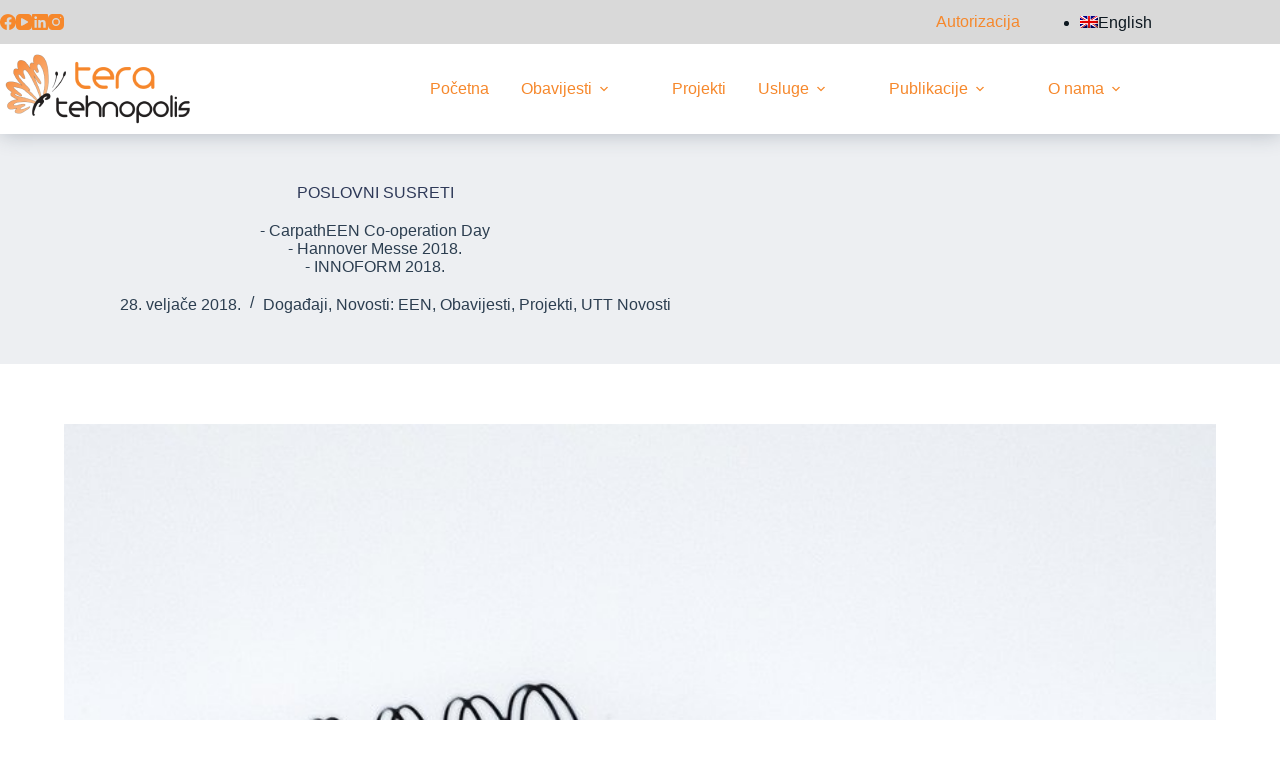

--- FILE ---
content_type: text/html; charset=UTF-8
request_url: https://tera.hr/poslovni-susreti-29/
body_size: 27942
content:
<!doctype html>
<html lang="hr">
<head>
	
	<meta charset="UTF-8">
	<meta name="viewport" content="width=device-width, initial-scale=1, maximum-scale=5, viewport-fit=cover">
	<link rel="profile" href="https://gmpg.org/xfn/11">

	<meta name='robots' content='index, follow, max-image-preview:large, max-snippet:-1, max-video-preview:-1' />
<link rel="alternate" hreflang="hr" href="https://tera.hr/poslovni-susreti-29/" />
<link rel="alternate" hreflang="x-default" href="https://tera.hr/poslovni-susreti-29/" />

	<!-- This site is optimized with the Yoast SEO plugin v26.7 - https://yoast.com/wordpress/plugins/seo/ -->
	<title>POSLOVNI SUSRETI - Tera Tehnopolis d.o.o.</title>
	<link rel="canonical" href="https://tera.hr/poslovni-susreti-29/" />
	<meta property="og:locale" content="hr_HR" />
	<meta property="og:type" content="article" />
	<meta property="og:title" content="POSLOVNI SUSRETI - Tera Tehnopolis d.o.o." />
	<meta property="og:description" content="- CarpathEEN Co-operation Day - Hannover Messe 2018. - INNOFORM 2018." />
	<meta property="og:url" content="https://tera.hr/poslovni-susreti-29/" />
	<meta property="og:site_name" content="Tera Tehnopolis d.o.o." />
	<meta property="article:publisher" content="https://www.facebook.com/budiuzor/" />
	<meta property="article:published_time" content="2018-02-28T14:48:34+00:00" />
	<meta property="og:image" content="https://tera.hr/wp-content/uploads/2022/02/coffee-gd8e799a65_1280.jpg" />
	<meta property="og:image:width" content="1280" />
	<meta property="og:image:height" content="853" />
	<meta property="og:image:type" content="image/jpeg" />
	<meta name="twitter:card" content="summary_large_image" />
	<meta name="twitter:label1" content="Napisao/la" />
	<meta name="twitter:data1" content="" />
	<meta name="twitter:label2" content="Procijenjeno vrijeme čitanja" />
	<meta name="twitter:data2" content="1 minuta" />
	<script type="application/ld+json" class="yoast-schema-graph">{"@context":"https://schema.org","@graph":[{"@type":"Article","@id":"https://tera.hr/poslovni-susreti-29/#article","isPartOf":{"@id":"https://tera.hr/poslovni-susreti-29/"},"author":{"name":"","@id":""},"headline":"POSLOVNI SUSRETI","datePublished":"2018-02-28T14:48:34+00:00","mainEntityOfPage":{"@id":"https://tera.hr/poslovni-susreti-29/"},"wordCount":177,"commentCount":0,"publisher":{"@id":"https://tera.hr/#organization"},"image":{"@id":"https://tera.hr/poslovni-susreti-29/#primaryimage"},"thumbnailUrl":"https://tera.hr/wp-content/uploads/2022/02/coffee-gd8e799a65_1280.jpg","articleSection":["Događaji","Novosti: EEN","Obavijesti","Projekti","UTT Novosti"],"inLanguage":"hr"},{"@type":"WebPage","@id":"https://tera.hr/poslovni-susreti-29/","url":"https://tera.hr/poslovni-susreti-29/","name":"POSLOVNI SUSRETI - Tera Tehnopolis d.o.o.","isPartOf":{"@id":"https://tera.hr/#website"},"primaryImageOfPage":{"@id":"https://tera.hr/poslovni-susreti-29/#primaryimage"},"image":{"@id":"https://tera.hr/poslovni-susreti-29/#primaryimage"},"thumbnailUrl":"https://tera.hr/wp-content/uploads/2022/02/coffee-gd8e799a65_1280.jpg","datePublished":"2018-02-28T14:48:34+00:00","breadcrumb":{"@id":"https://tera.hr/poslovni-susreti-29/#breadcrumb"},"inLanguage":"hr","potentialAction":[{"@type":"ReadAction","target":["https://tera.hr/poslovni-susreti-29/"]}]},{"@type":"ImageObject","inLanguage":"hr","@id":"https://tera.hr/poslovni-susreti-29/#primaryimage","url":"https://tera.hr/wp-content/uploads/2022/02/coffee-gd8e799a65_1280.jpg","contentUrl":"https://tera.hr/wp-content/uploads/2022/02/coffee-gd8e799a65_1280.jpg","width":1280,"height":853},{"@type":"BreadcrumbList","@id":"https://tera.hr/poslovni-susreti-29/#breadcrumb","itemListElement":[{"@type":"ListItem","position":1,"name":"Home","item":"https://tera.hr/"},{"@type":"ListItem","position":2,"name":"Obavijesti","item":"https://tera.hr/obavijesti/"},{"@type":"ListItem","position":3,"name":"POSLOVNI SUSRETI"}]},{"@type":"WebSite","@id":"https://tera.hr/#website","url":"https://tera.hr/","name":"Tera Tehnopolis d.o.o.","description":"","publisher":{"@id":"https://tera.hr/#organization"},"potentialAction":[{"@type":"SearchAction","target":{"@type":"EntryPoint","urlTemplate":"https://tera.hr/?s={search_term_string}"},"query-input":{"@type":"PropertyValueSpecification","valueRequired":true,"valueName":"search_term_string"}}],"inLanguage":"hr"},{"@type":"Organization","@id":"https://tera.hr/#organization","name":"Tera Tehnopolis d.o.o.","url":"https://tera.hr/","logo":{"@type":"ImageObject","inLanguage":"hr","@id":"https://tera.hr/#/schema/logo/image/","url":"https://tera.hr/wp-content/uploads/2022/02/t70-1.png","contentUrl":"https://tera.hr/wp-content/uploads/2022/02/t70-1.png","width":380,"height":140,"caption":"Tera Tehnopolis d.o.o."},"image":{"@id":"https://tera.hr/#/schema/logo/image/"},"sameAs":["https://www.facebook.com/budiuzor/","https://www.linkedin.com/company/tera-tehnopolis-ltd-/","https://www.youtube.com/channel/UCNpuk1VwUfUg1abzWLYWN4w"]},{"@type":"Person","@id":"","url":"https://tera.hr/author/"}]}</script>
	<!-- / Yoast SEO plugin. -->


<link rel='dns-prefetch' href='//maps.googleapis.com' />
<link rel='dns-prefetch' href='//meet.jit.si' />
<link rel='dns-prefetch' href='//fonts.googleapis.com' />
<link rel="alternate" title="oEmbed (JSON)" type="application/json+oembed" href="https://tera.hr/wp-json/oembed/1.0/embed?url=https%3A%2F%2Ftera.hr%2Fposlovni-susreti-29%2F" />
<link rel="alternate" title="oEmbed (XML)" type="text/xml+oembed" href="https://tera.hr/wp-json/oembed/1.0/embed?url=https%3A%2F%2Ftera.hr%2Fposlovni-susreti-29%2F&#038;format=xml" />
		<!-- This site uses the Google Analytics by MonsterInsights plugin v9.11.1 - Using Analytics tracking - https://www.monsterinsights.com/ -->
							<script src="//www.googletagmanager.com/gtag/js?id=G-51M8HGNEZT"  data-cfasync="false" data-wpfc-render="false" async></script>
			<script data-cfasync="false" data-wpfc-render="false">
				var mi_version = '9.11.1';
				var mi_track_user = true;
				var mi_no_track_reason = '';
								var MonsterInsightsDefaultLocations = {"page_location":"https:\/\/tera.hr\/poslovni-susreti-29\/"};
								if ( typeof MonsterInsightsPrivacyGuardFilter === 'function' ) {
					var MonsterInsightsLocations = (typeof MonsterInsightsExcludeQuery === 'object') ? MonsterInsightsPrivacyGuardFilter( MonsterInsightsExcludeQuery ) : MonsterInsightsPrivacyGuardFilter( MonsterInsightsDefaultLocations );
				} else {
					var MonsterInsightsLocations = (typeof MonsterInsightsExcludeQuery === 'object') ? MonsterInsightsExcludeQuery : MonsterInsightsDefaultLocations;
				}

								var disableStrs = [
										'ga-disable-G-51M8HGNEZT',
									];

				/* Function to detect opted out users */
				function __gtagTrackerIsOptedOut() {
					for (var index = 0; index < disableStrs.length; index++) {
						if (document.cookie.indexOf(disableStrs[index] + '=true') > -1) {
							return true;
						}
					}

					return false;
				}

				/* Disable tracking if the opt-out cookie exists. */
				if (__gtagTrackerIsOptedOut()) {
					for (var index = 0; index < disableStrs.length; index++) {
						window[disableStrs[index]] = true;
					}
				}

				/* Opt-out function */
				function __gtagTrackerOptout() {
					for (var index = 0; index < disableStrs.length; index++) {
						document.cookie = disableStrs[index] + '=true; expires=Thu, 31 Dec 2099 23:59:59 UTC; path=/';
						window[disableStrs[index]] = true;
					}
				}

				if ('undefined' === typeof gaOptout) {
					function gaOptout() {
						__gtagTrackerOptout();
					}
				}
								window.dataLayer = window.dataLayer || [];

				window.MonsterInsightsDualTracker = {
					helpers: {},
					trackers: {},
				};
				if (mi_track_user) {
					function __gtagDataLayer() {
						dataLayer.push(arguments);
					}

					function __gtagTracker(type, name, parameters) {
						if (!parameters) {
							parameters = {};
						}

						if (parameters.send_to) {
							__gtagDataLayer.apply(null, arguments);
							return;
						}

						if (type === 'event') {
														parameters.send_to = monsterinsights_frontend.v4_id;
							var hookName = name;
							if (typeof parameters['event_category'] !== 'undefined') {
								hookName = parameters['event_category'] + ':' + name;
							}

							if (typeof MonsterInsightsDualTracker.trackers[hookName] !== 'undefined') {
								MonsterInsightsDualTracker.trackers[hookName](parameters);
							} else {
								__gtagDataLayer('event', name, parameters);
							}
							
						} else {
							__gtagDataLayer.apply(null, arguments);
						}
					}

					__gtagTracker('js', new Date());
					__gtagTracker('set', {
						'developer_id.dZGIzZG': true,
											});
					if ( MonsterInsightsLocations.page_location ) {
						__gtagTracker('set', MonsterInsightsLocations);
					}
										__gtagTracker('config', 'G-51M8HGNEZT', {"forceSSL":"true","link_attribution":"true"} );
										window.gtag = __gtagTracker;										(function () {
						/* https://developers.google.com/analytics/devguides/collection/analyticsjs/ */
						/* ga and __gaTracker compatibility shim. */
						var noopfn = function () {
							return null;
						};
						var newtracker = function () {
							return new Tracker();
						};
						var Tracker = function () {
							return null;
						};
						var p = Tracker.prototype;
						p.get = noopfn;
						p.set = noopfn;
						p.send = function () {
							var args = Array.prototype.slice.call(arguments);
							args.unshift('send');
							__gaTracker.apply(null, args);
						};
						var __gaTracker = function () {
							var len = arguments.length;
							if (len === 0) {
								return;
							}
							var f = arguments[len - 1];
							if (typeof f !== 'object' || f === null || typeof f.hitCallback !== 'function') {
								if ('send' === arguments[0]) {
									var hitConverted, hitObject = false, action;
									if ('event' === arguments[1]) {
										if ('undefined' !== typeof arguments[3]) {
											hitObject = {
												'eventAction': arguments[3],
												'eventCategory': arguments[2],
												'eventLabel': arguments[4],
												'value': arguments[5] ? arguments[5] : 1,
											}
										}
									}
									if ('pageview' === arguments[1]) {
										if ('undefined' !== typeof arguments[2]) {
											hitObject = {
												'eventAction': 'page_view',
												'page_path': arguments[2],
											}
										}
									}
									if (typeof arguments[2] === 'object') {
										hitObject = arguments[2];
									}
									if (typeof arguments[5] === 'object') {
										Object.assign(hitObject, arguments[5]);
									}
									if ('undefined' !== typeof arguments[1].hitType) {
										hitObject = arguments[1];
										if ('pageview' === hitObject.hitType) {
											hitObject.eventAction = 'page_view';
										}
									}
									if (hitObject) {
										action = 'timing' === arguments[1].hitType ? 'timing_complete' : hitObject.eventAction;
										hitConverted = mapArgs(hitObject);
										__gtagTracker('event', action, hitConverted);
									}
								}
								return;
							}

							function mapArgs(args) {
								var arg, hit = {};
								var gaMap = {
									'eventCategory': 'event_category',
									'eventAction': 'event_action',
									'eventLabel': 'event_label',
									'eventValue': 'event_value',
									'nonInteraction': 'non_interaction',
									'timingCategory': 'event_category',
									'timingVar': 'name',
									'timingValue': 'value',
									'timingLabel': 'event_label',
									'page': 'page_path',
									'location': 'page_location',
									'title': 'page_title',
									'referrer' : 'page_referrer',
								};
								for (arg in args) {
																		if (!(!args.hasOwnProperty(arg) || !gaMap.hasOwnProperty(arg))) {
										hit[gaMap[arg]] = args[arg];
									} else {
										hit[arg] = args[arg];
									}
								}
								return hit;
							}

							try {
								f.hitCallback();
							} catch (ex) {
							}
						};
						__gaTracker.create = newtracker;
						__gaTracker.getByName = newtracker;
						__gaTracker.getAll = function () {
							return [];
						};
						__gaTracker.remove = noopfn;
						__gaTracker.loaded = true;
						window['__gaTracker'] = __gaTracker;
					})();
									} else {
										console.log("");
					(function () {
						function __gtagTracker() {
							return null;
						}

						window['__gtagTracker'] = __gtagTracker;
						window['gtag'] = __gtagTracker;
					})();
									}
			</script>
							<!-- / Google Analytics by MonsterInsights -->
		<style id='wp-img-auto-sizes-contain-inline-css'>
img:is([sizes=auto i],[sizes^="auto," i]){contain-intrinsic-size:3000px 1500px}
/*# sourceURL=wp-img-auto-sizes-contain-inline-css */
</style>
<link rel='stylesheet' id='blocksy-dynamic-global-css' href='https://tera.hr/wp-content/uploads/blocksy/css/global.css' media='all' />
<link rel='stylesheet' id='reusablec-block-css-css' href='https://tera.hr/wp-content/plugins/reusable-content-blocks/includes/css/reusablec-block.css' media='all' />
<link rel='stylesheet' id='toolset_bootstrap_4-css' href='https://tera.hr/wp-content/plugins/wp-views/vendor/toolset/toolset-common/res/lib/bootstrap4/css/bootstrap.min.css' media='screen' />
<link rel='stylesheet' id='toolset-maps-fixes-css' href='//tera.hr/wp-content/plugins/toolset-maps/resources/css/toolset_maps_fixes.css' media='all' />
<link rel='stylesheet' id='wp-block-library-css' href='https://tera.hr/wp-includes/css/dist/block-library/style.min.css' media='all' />
<link rel='stylesheet' id='hashabr-block-style-css' href='https://tera.hr/wp-content/plugins/hashbar-wp-notification-bar/assets/css/block-style-index.css' media='all' />
<link rel='stylesheet' id='hashbar-frontend-css' href='https://tera.hr/wp-content/plugins/hashbar-wp-notification-bar/assets/css/frontend.css' media='all' />
<link rel='stylesheet' id='mediaelement-css' href='https://tera.hr/wp-includes/js/mediaelement/mediaelementplayer-legacy.min.css' media='all' />
<link rel='stylesheet' id='wp-mediaelement-css' href='https://tera.hr/wp-includes/js/mediaelement/wp-mediaelement.min.css' media='all' />
<link rel='stylesheet' id='view_editor_gutenberg_frontend_assets-css' href='https://tera.hr/wp-content/plugins/wp-views/public/css/views-frontend.css' media='all' />
<style id='view_editor_gutenberg_frontend_assets-inline-css'>
.wpv-sort-list-dropdown.wpv-sort-list-dropdown-style-default > span.wpv-sort-list,.wpv-sort-list-dropdown.wpv-sort-list-dropdown-style-default .wpv-sort-list-item {border-color: #cdcdcd;}.wpv-sort-list-dropdown.wpv-sort-list-dropdown-style-default .wpv-sort-list-item a {color: #444;background-color: #fff;}.wpv-sort-list-dropdown.wpv-sort-list-dropdown-style-default a:hover,.wpv-sort-list-dropdown.wpv-sort-list-dropdown-style-default a:focus {color: #000;background-color: #eee;}.wpv-sort-list-dropdown.wpv-sort-list-dropdown-style-default .wpv-sort-list-item.wpv-sort-list-current a {color: #000;background-color: #eee;}
.wpv-sort-list-dropdown.wpv-sort-list-dropdown-style-default > span.wpv-sort-list,.wpv-sort-list-dropdown.wpv-sort-list-dropdown-style-default .wpv-sort-list-item {border-color: #cdcdcd;}.wpv-sort-list-dropdown.wpv-sort-list-dropdown-style-default .wpv-sort-list-item a {color: #444;background-color: #fff;}.wpv-sort-list-dropdown.wpv-sort-list-dropdown-style-default a:hover,.wpv-sort-list-dropdown.wpv-sort-list-dropdown-style-default a:focus {color: #000;background-color: #eee;}.wpv-sort-list-dropdown.wpv-sort-list-dropdown-style-default .wpv-sort-list-item.wpv-sort-list-current a {color: #000;background-color: #eee;}.wpv-sort-list-dropdown.wpv-sort-list-dropdown-style-grey > span.wpv-sort-list,.wpv-sort-list-dropdown.wpv-sort-list-dropdown-style-grey .wpv-sort-list-item {border-color: #cdcdcd;}.wpv-sort-list-dropdown.wpv-sort-list-dropdown-style-grey .wpv-sort-list-item a {color: #444;background-color: #eeeeee;}.wpv-sort-list-dropdown.wpv-sort-list-dropdown-style-grey a:hover,.wpv-sort-list-dropdown.wpv-sort-list-dropdown-style-grey a:focus {color: #000;background-color: #e5e5e5;}.wpv-sort-list-dropdown.wpv-sort-list-dropdown-style-grey .wpv-sort-list-item.wpv-sort-list-current a {color: #000;background-color: #e5e5e5;}
.wpv-sort-list-dropdown.wpv-sort-list-dropdown-style-default > span.wpv-sort-list,.wpv-sort-list-dropdown.wpv-sort-list-dropdown-style-default .wpv-sort-list-item {border-color: #cdcdcd;}.wpv-sort-list-dropdown.wpv-sort-list-dropdown-style-default .wpv-sort-list-item a {color: #444;background-color: #fff;}.wpv-sort-list-dropdown.wpv-sort-list-dropdown-style-default a:hover,.wpv-sort-list-dropdown.wpv-sort-list-dropdown-style-default a:focus {color: #000;background-color: #eee;}.wpv-sort-list-dropdown.wpv-sort-list-dropdown-style-default .wpv-sort-list-item.wpv-sort-list-current a {color: #000;background-color: #eee;}.wpv-sort-list-dropdown.wpv-sort-list-dropdown-style-grey > span.wpv-sort-list,.wpv-sort-list-dropdown.wpv-sort-list-dropdown-style-grey .wpv-sort-list-item {border-color: #cdcdcd;}.wpv-sort-list-dropdown.wpv-sort-list-dropdown-style-grey .wpv-sort-list-item a {color: #444;background-color: #eeeeee;}.wpv-sort-list-dropdown.wpv-sort-list-dropdown-style-grey a:hover,.wpv-sort-list-dropdown.wpv-sort-list-dropdown-style-grey a:focus {color: #000;background-color: #e5e5e5;}.wpv-sort-list-dropdown.wpv-sort-list-dropdown-style-grey .wpv-sort-list-item.wpv-sort-list-current a {color: #000;background-color: #e5e5e5;}.wpv-sort-list-dropdown.wpv-sort-list-dropdown-style-blue > span.wpv-sort-list,.wpv-sort-list-dropdown.wpv-sort-list-dropdown-style-blue .wpv-sort-list-item {border-color: #0099cc;}.wpv-sort-list-dropdown.wpv-sort-list-dropdown-style-blue .wpv-sort-list-item a {color: #444;background-color: #cbddeb;}.wpv-sort-list-dropdown.wpv-sort-list-dropdown-style-blue a:hover,.wpv-sort-list-dropdown.wpv-sort-list-dropdown-style-blue a:focus {color: #000;background-color: #95bedd;}.wpv-sort-list-dropdown.wpv-sort-list-dropdown-style-blue .wpv-sort-list-item.wpv-sort-list-current a {color: #000;background-color: #95bedd;}
/*# sourceURL=view_editor_gutenberg_frontend_assets-inline-css */
</style>
<style id='global-styles-inline-css'>
:root{--wp--preset--aspect-ratio--square: 1;--wp--preset--aspect-ratio--4-3: 4/3;--wp--preset--aspect-ratio--3-4: 3/4;--wp--preset--aspect-ratio--3-2: 3/2;--wp--preset--aspect-ratio--2-3: 2/3;--wp--preset--aspect-ratio--16-9: 16/9;--wp--preset--aspect-ratio--9-16: 9/16;--wp--preset--color--black: #000000;--wp--preset--color--cyan-bluish-gray: #abb8c3;--wp--preset--color--white: #ffffff;--wp--preset--color--pale-pink: #f78da7;--wp--preset--color--vivid-red: #cf2e2e;--wp--preset--color--luminous-vivid-orange: #ff6900;--wp--preset--color--luminous-vivid-amber: #fcb900;--wp--preset--color--light-green-cyan: #7bdcb5;--wp--preset--color--vivid-green-cyan: #00d084;--wp--preset--color--pale-cyan-blue: #8ed1fc;--wp--preset--color--vivid-cyan-blue: #0693e3;--wp--preset--color--vivid-purple: #9b51e0;--wp--preset--color--palette-color-1: var(--theme-palette-color-1, #f6882c);--wp--preset--color--palette-color-2: var(--theme-palette-color-2, #1366c4);--wp--preset--color--palette-color-3: var(--theme-palette-color-3, #0d1820);--wp--preset--color--palette-color-4: var(--theme-palette-color-4, #2c3e50);--wp--preset--color--palette-color-5: var(--theme-palette-color-5, #E2E7ED);--wp--preset--color--palette-color-6: var(--theme-palette-color-6, #edeff2);--wp--preset--color--palette-color-7: var(--theme-palette-color-7, #f8f9fb);--wp--preset--color--palette-color-8: var(--theme-palette-color-8, #ffffff);--wp--preset--gradient--vivid-cyan-blue-to-vivid-purple: linear-gradient(135deg,rgb(6,147,227) 0%,rgb(155,81,224) 100%);--wp--preset--gradient--light-green-cyan-to-vivid-green-cyan: linear-gradient(135deg,rgb(122,220,180) 0%,rgb(0,208,130) 100%);--wp--preset--gradient--luminous-vivid-amber-to-luminous-vivid-orange: linear-gradient(135deg,rgb(252,185,0) 0%,rgb(255,105,0) 100%);--wp--preset--gradient--luminous-vivid-orange-to-vivid-red: linear-gradient(135deg,rgb(255,105,0) 0%,rgb(207,46,46) 100%);--wp--preset--gradient--very-light-gray-to-cyan-bluish-gray: linear-gradient(135deg,rgb(238,238,238) 0%,rgb(169,184,195) 100%);--wp--preset--gradient--cool-to-warm-spectrum: linear-gradient(135deg,rgb(74,234,220) 0%,rgb(151,120,209) 20%,rgb(207,42,186) 40%,rgb(238,44,130) 60%,rgb(251,105,98) 80%,rgb(254,248,76) 100%);--wp--preset--gradient--blush-light-purple: linear-gradient(135deg,rgb(255,206,236) 0%,rgb(152,150,240) 100%);--wp--preset--gradient--blush-bordeaux: linear-gradient(135deg,rgb(254,205,165) 0%,rgb(254,45,45) 50%,rgb(107,0,62) 100%);--wp--preset--gradient--luminous-dusk: linear-gradient(135deg,rgb(255,203,112) 0%,rgb(199,81,192) 50%,rgb(65,88,208) 100%);--wp--preset--gradient--pale-ocean: linear-gradient(135deg,rgb(255,245,203) 0%,rgb(182,227,212) 50%,rgb(51,167,181) 100%);--wp--preset--gradient--electric-grass: linear-gradient(135deg,rgb(202,248,128) 0%,rgb(113,206,126) 100%);--wp--preset--gradient--midnight: linear-gradient(135deg,rgb(2,3,129) 0%,rgb(40,116,252) 100%);--wp--preset--gradient--juicy-peach: linear-gradient(to right, #ffecd2 0%, #fcb69f 100%);--wp--preset--gradient--young-passion: linear-gradient(to right, #ff8177 0%, #ff867a 0%, #ff8c7f 21%, #f99185 52%, #cf556c 78%, #b12a5b 100%);--wp--preset--gradient--true-sunset: linear-gradient(to right, #fa709a 0%, #fee140 100%);--wp--preset--gradient--morpheus-den: linear-gradient(to top, #30cfd0 0%, #330867 100%);--wp--preset--gradient--plum-plate: linear-gradient(135deg, #667eea 0%, #764ba2 100%);--wp--preset--gradient--aqua-splash: linear-gradient(15deg, #13547a 0%, #80d0c7 100%);--wp--preset--gradient--love-kiss: linear-gradient(to top, #ff0844 0%, #ffb199 100%);--wp--preset--gradient--new-retrowave: linear-gradient(to top, #3b41c5 0%, #a981bb 49%, #ffc8a9 100%);--wp--preset--gradient--plum-bath: linear-gradient(to top, #cc208e 0%, #6713d2 100%);--wp--preset--gradient--high-flight: linear-gradient(to right, #0acffe 0%, #495aff 100%);--wp--preset--gradient--teen-party: linear-gradient(-225deg, #FF057C 0%, #8D0B93 50%, #321575 100%);--wp--preset--gradient--fabled-sunset: linear-gradient(-225deg, #231557 0%, #44107A 29%, #FF1361 67%, #FFF800 100%);--wp--preset--gradient--arielle-smile: radial-gradient(circle 248px at center, #16d9e3 0%, #30c7ec 47%, #46aef7 100%);--wp--preset--gradient--itmeo-branding: linear-gradient(180deg, #2af598 0%, #009efd 100%);--wp--preset--gradient--deep-blue: linear-gradient(to right, #6a11cb 0%, #2575fc 100%);--wp--preset--gradient--strong-bliss: linear-gradient(to right, #f78ca0 0%, #f9748f 19%, #fd868c 60%, #fe9a8b 100%);--wp--preset--gradient--sweet-period: linear-gradient(to top, #3f51b1 0%, #5a55ae 13%, #7b5fac 25%, #8f6aae 38%, #a86aa4 50%, #cc6b8e 62%, #f18271 75%, #f3a469 87%, #f7c978 100%);--wp--preset--gradient--purple-division: linear-gradient(to top, #7028e4 0%, #e5b2ca 100%);--wp--preset--gradient--cold-evening: linear-gradient(to top, #0c3483 0%, #a2b6df 100%, #6b8cce 100%, #a2b6df 100%);--wp--preset--gradient--mountain-rock: linear-gradient(to right, #868f96 0%, #596164 100%);--wp--preset--gradient--desert-hump: linear-gradient(to top, #c79081 0%, #dfa579 100%);--wp--preset--gradient--ethernal-constance: linear-gradient(to top, #09203f 0%, #537895 100%);--wp--preset--gradient--happy-memories: linear-gradient(-60deg, #ff5858 0%, #f09819 100%);--wp--preset--gradient--grown-early: linear-gradient(to top, #0ba360 0%, #3cba92 100%);--wp--preset--gradient--morning-salad: linear-gradient(-225deg, #B7F8DB 0%, #50A7C2 100%);--wp--preset--gradient--night-call: linear-gradient(-225deg, #AC32E4 0%, #7918F2 48%, #4801FF 100%);--wp--preset--gradient--mind-crawl: linear-gradient(-225deg, #473B7B 0%, #3584A7 51%, #30D2BE 100%);--wp--preset--gradient--angel-care: linear-gradient(-225deg, #FFE29F 0%, #FFA99F 48%, #FF719A 100%);--wp--preset--gradient--juicy-cake: linear-gradient(to top, #e14fad 0%, #f9d423 100%);--wp--preset--gradient--rich-metal: linear-gradient(to right, #d7d2cc 0%, #304352 100%);--wp--preset--gradient--mole-hall: linear-gradient(-20deg, #616161 0%, #9bc5c3 100%);--wp--preset--gradient--cloudy-knoxville: linear-gradient(120deg, #fdfbfb 0%, #ebedee 100%);--wp--preset--gradient--soft-grass: linear-gradient(to top, #c1dfc4 0%, #deecdd 100%);--wp--preset--gradient--saint-petersburg: linear-gradient(135deg, #f5f7fa 0%, #c3cfe2 100%);--wp--preset--gradient--everlasting-sky: linear-gradient(135deg, #fdfcfb 0%, #e2d1c3 100%);--wp--preset--gradient--kind-steel: linear-gradient(-20deg, #e9defa 0%, #fbfcdb 100%);--wp--preset--gradient--over-sun: linear-gradient(60deg, #abecd6 0%, #fbed96 100%);--wp--preset--gradient--premium-white: linear-gradient(to top, #d5d4d0 0%, #d5d4d0 1%, #eeeeec 31%, #efeeec 75%, #e9e9e7 100%);--wp--preset--gradient--clean-mirror: linear-gradient(45deg, #93a5cf 0%, #e4efe9 100%);--wp--preset--gradient--wild-apple: linear-gradient(to top, #d299c2 0%, #fef9d7 100%);--wp--preset--gradient--snow-again: linear-gradient(to top, #e6e9f0 0%, #eef1f5 100%);--wp--preset--gradient--confident-cloud: linear-gradient(to top, #dad4ec 0%, #dad4ec 1%, #f3e7e9 100%);--wp--preset--gradient--glass-water: linear-gradient(to top, #dfe9f3 0%, white 100%);--wp--preset--gradient--perfect-white: linear-gradient(-225deg, #E3FDF5 0%, #FFE6FA 100%);--wp--preset--font-size--small: 13px;--wp--preset--font-size--medium: 20px;--wp--preset--font-size--large: clamp(22px, 1.375rem + ((1vw - 3.2px) * 0.625), 30px);--wp--preset--font-size--x-large: clamp(30px, 1.875rem + ((1vw - 3.2px) * 1.563), 50px);--wp--preset--font-size--xx-large: clamp(45px, 2.813rem + ((1vw - 3.2px) * 2.734), 80px);--wp--preset--font-family--nunito-sans: Nunito Sans;--wp--preset--spacing--20: 0.44rem;--wp--preset--spacing--30: 0.67rem;--wp--preset--spacing--40: 1rem;--wp--preset--spacing--50: 1.5rem;--wp--preset--spacing--60: 2.25rem;--wp--preset--spacing--70: 3.38rem;--wp--preset--spacing--80: 5.06rem;--wp--preset--shadow--natural: 6px 6px 9px rgba(0, 0, 0, 0.2);--wp--preset--shadow--deep: 12px 12px 50px rgba(0, 0, 0, 0.4);--wp--preset--shadow--sharp: 6px 6px 0px rgba(0, 0, 0, 0.2);--wp--preset--shadow--outlined: 6px 6px 0px -3px rgb(255, 255, 255), 6px 6px rgb(0, 0, 0);--wp--preset--shadow--crisp: 6px 6px 0px rgb(0, 0, 0);}:root { --wp--style--global--content-size: var(--theme-block-max-width);--wp--style--global--wide-size: var(--theme-block-wide-max-width); }:where(body) { margin: 0; }.wp-site-blocks > .alignleft { float: left; margin-right: 2em; }.wp-site-blocks > .alignright { float: right; margin-left: 2em; }.wp-site-blocks > .aligncenter { justify-content: center; margin-left: auto; margin-right: auto; }:where(.wp-site-blocks) > * { margin-block-start: var(--theme-content-spacing); margin-block-end: 0; }:where(.wp-site-blocks) > :first-child { margin-block-start: 0; }:where(.wp-site-blocks) > :last-child { margin-block-end: 0; }:root { --wp--style--block-gap: var(--theme-content-spacing); }:root :where(.is-layout-flow) > :first-child{margin-block-start: 0;}:root :where(.is-layout-flow) > :last-child{margin-block-end: 0;}:root :where(.is-layout-flow) > *{margin-block-start: var(--theme-content-spacing);margin-block-end: 0;}:root :where(.is-layout-constrained) > :first-child{margin-block-start: 0;}:root :where(.is-layout-constrained) > :last-child{margin-block-end: 0;}:root :where(.is-layout-constrained) > *{margin-block-start: var(--theme-content-spacing);margin-block-end: 0;}:root :where(.is-layout-flex){gap: var(--theme-content-spacing);}:root :where(.is-layout-grid){gap: var(--theme-content-spacing);}.is-layout-flow > .alignleft{float: left;margin-inline-start: 0;margin-inline-end: 2em;}.is-layout-flow > .alignright{float: right;margin-inline-start: 2em;margin-inline-end: 0;}.is-layout-flow > .aligncenter{margin-left: auto !important;margin-right: auto !important;}.is-layout-constrained > .alignleft{float: left;margin-inline-start: 0;margin-inline-end: 2em;}.is-layout-constrained > .alignright{float: right;margin-inline-start: 2em;margin-inline-end: 0;}.is-layout-constrained > .aligncenter{margin-left: auto !important;margin-right: auto !important;}.is-layout-constrained > :where(:not(.alignleft):not(.alignright):not(.alignfull)){max-width: var(--wp--style--global--content-size);margin-left: auto !important;margin-right: auto !important;}.is-layout-constrained > .alignwide{max-width: var(--wp--style--global--wide-size);}body .is-layout-flex{display: flex;}.is-layout-flex{flex-wrap: wrap;align-items: center;}.is-layout-flex > :is(*, div){margin: 0;}body .is-layout-grid{display: grid;}.is-layout-grid > :is(*, div){margin: 0;}body{padding-top: 0px;padding-right: 0px;padding-bottom: 0px;padding-left: 0px;}:root :where(.wp-element-button, .wp-block-button__link){font-style: inherit;font-weight: inherit;letter-spacing: inherit;text-transform: inherit;}.has-black-color{color: var(--wp--preset--color--black) !important;}.has-cyan-bluish-gray-color{color: var(--wp--preset--color--cyan-bluish-gray) !important;}.has-white-color{color: var(--wp--preset--color--white) !important;}.has-pale-pink-color{color: var(--wp--preset--color--pale-pink) !important;}.has-vivid-red-color{color: var(--wp--preset--color--vivid-red) !important;}.has-luminous-vivid-orange-color{color: var(--wp--preset--color--luminous-vivid-orange) !important;}.has-luminous-vivid-amber-color{color: var(--wp--preset--color--luminous-vivid-amber) !important;}.has-light-green-cyan-color{color: var(--wp--preset--color--light-green-cyan) !important;}.has-vivid-green-cyan-color{color: var(--wp--preset--color--vivid-green-cyan) !important;}.has-pale-cyan-blue-color{color: var(--wp--preset--color--pale-cyan-blue) !important;}.has-vivid-cyan-blue-color{color: var(--wp--preset--color--vivid-cyan-blue) !important;}.has-vivid-purple-color{color: var(--wp--preset--color--vivid-purple) !important;}.has-palette-color-1-color{color: var(--wp--preset--color--palette-color-1) !important;}.has-palette-color-2-color{color: var(--wp--preset--color--palette-color-2) !important;}.has-palette-color-3-color{color: var(--wp--preset--color--palette-color-3) !important;}.has-palette-color-4-color{color: var(--wp--preset--color--palette-color-4) !important;}.has-palette-color-5-color{color: var(--wp--preset--color--palette-color-5) !important;}.has-palette-color-6-color{color: var(--wp--preset--color--palette-color-6) !important;}.has-palette-color-7-color{color: var(--wp--preset--color--palette-color-7) !important;}.has-palette-color-8-color{color: var(--wp--preset--color--palette-color-8) !important;}.has-black-background-color{background-color: var(--wp--preset--color--black) !important;}.has-cyan-bluish-gray-background-color{background-color: var(--wp--preset--color--cyan-bluish-gray) !important;}.has-white-background-color{background-color: var(--wp--preset--color--white) !important;}.has-pale-pink-background-color{background-color: var(--wp--preset--color--pale-pink) !important;}.has-vivid-red-background-color{background-color: var(--wp--preset--color--vivid-red) !important;}.has-luminous-vivid-orange-background-color{background-color: var(--wp--preset--color--luminous-vivid-orange) !important;}.has-luminous-vivid-amber-background-color{background-color: var(--wp--preset--color--luminous-vivid-amber) !important;}.has-light-green-cyan-background-color{background-color: var(--wp--preset--color--light-green-cyan) !important;}.has-vivid-green-cyan-background-color{background-color: var(--wp--preset--color--vivid-green-cyan) !important;}.has-pale-cyan-blue-background-color{background-color: var(--wp--preset--color--pale-cyan-blue) !important;}.has-vivid-cyan-blue-background-color{background-color: var(--wp--preset--color--vivid-cyan-blue) !important;}.has-vivid-purple-background-color{background-color: var(--wp--preset--color--vivid-purple) !important;}.has-palette-color-1-background-color{background-color: var(--wp--preset--color--palette-color-1) !important;}.has-palette-color-2-background-color{background-color: var(--wp--preset--color--palette-color-2) !important;}.has-palette-color-3-background-color{background-color: var(--wp--preset--color--palette-color-3) !important;}.has-palette-color-4-background-color{background-color: var(--wp--preset--color--palette-color-4) !important;}.has-palette-color-5-background-color{background-color: var(--wp--preset--color--palette-color-5) !important;}.has-palette-color-6-background-color{background-color: var(--wp--preset--color--palette-color-6) !important;}.has-palette-color-7-background-color{background-color: var(--wp--preset--color--palette-color-7) !important;}.has-palette-color-8-background-color{background-color: var(--wp--preset--color--palette-color-8) !important;}.has-black-border-color{border-color: var(--wp--preset--color--black) !important;}.has-cyan-bluish-gray-border-color{border-color: var(--wp--preset--color--cyan-bluish-gray) !important;}.has-white-border-color{border-color: var(--wp--preset--color--white) !important;}.has-pale-pink-border-color{border-color: var(--wp--preset--color--pale-pink) !important;}.has-vivid-red-border-color{border-color: var(--wp--preset--color--vivid-red) !important;}.has-luminous-vivid-orange-border-color{border-color: var(--wp--preset--color--luminous-vivid-orange) !important;}.has-luminous-vivid-amber-border-color{border-color: var(--wp--preset--color--luminous-vivid-amber) !important;}.has-light-green-cyan-border-color{border-color: var(--wp--preset--color--light-green-cyan) !important;}.has-vivid-green-cyan-border-color{border-color: var(--wp--preset--color--vivid-green-cyan) !important;}.has-pale-cyan-blue-border-color{border-color: var(--wp--preset--color--pale-cyan-blue) !important;}.has-vivid-cyan-blue-border-color{border-color: var(--wp--preset--color--vivid-cyan-blue) !important;}.has-vivid-purple-border-color{border-color: var(--wp--preset--color--vivid-purple) !important;}.has-palette-color-1-border-color{border-color: var(--wp--preset--color--palette-color-1) !important;}.has-palette-color-2-border-color{border-color: var(--wp--preset--color--palette-color-2) !important;}.has-palette-color-3-border-color{border-color: var(--wp--preset--color--palette-color-3) !important;}.has-palette-color-4-border-color{border-color: var(--wp--preset--color--palette-color-4) !important;}.has-palette-color-5-border-color{border-color: var(--wp--preset--color--palette-color-5) !important;}.has-palette-color-6-border-color{border-color: var(--wp--preset--color--palette-color-6) !important;}.has-palette-color-7-border-color{border-color: var(--wp--preset--color--palette-color-7) !important;}.has-palette-color-8-border-color{border-color: var(--wp--preset--color--palette-color-8) !important;}.has-vivid-cyan-blue-to-vivid-purple-gradient-background{background: var(--wp--preset--gradient--vivid-cyan-blue-to-vivid-purple) !important;}.has-light-green-cyan-to-vivid-green-cyan-gradient-background{background: var(--wp--preset--gradient--light-green-cyan-to-vivid-green-cyan) !important;}.has-luminous-vivid-amber-to-luminous-vivid-orange-gradient-background{background: var(--wp--preset--gradient--luminous-vivid-amber-to-luminous-vivid-orange) !important;}.has-luminous-vivid-orange-to-vivid-red-gradient-background{background: var(--wp--preset--gradient--luminous-vivid-orange-to-vivid-red) !important;}.has-very-light-gray-to-cyan-bluish-gray-gradient-background{background: var(--wp--preset--gradient--very-light-gray-to-cyan-bluish-gray) !important;}.has-cool-to-warm-spectrum-gradient-background{background: var(--wp--preset--gradient--cool-to-warm-spectrum) !important;}.has-blush-light-purple-gradient-background{background: var(--wp--preset--gradient--blush-light-purple) !important;}.has-blush-bordeaux-gradient-background{background: var(--wp--preset--gradient--blush-bordeaux) !important;}.has-luminous-dusk-gradient-background{background: var(--wp--preset--gradient--luminous-dusk) !important;}.has-pale-ocean-gradient-background{background: var(--wp--preset--gradient--pale-ocean) !important;}.has-electric-grass-gradient-background{background: var(--wp--preset--gradient--electric-grass) !important;}.has-midnight-gradient-background{background: var(--wp--preset--gradient--midnight) !important;}.has-juicy-peach-gradient-background{background: var(--wp--preset--gradient--juicy-peach) !important;}.has-young-passion-gradient-background{background: var(--wp--preset--gradient--young-passion) !important;}.has-true-sunset-gradient-background{background: var(--wp--preset--gradient--true-sunset) !important;}.has-morpheus-den-gradient-background{background: var(--wp--preset--gradient--morpheus-den) !important;}.has-plum-plate-gradient-background{background: var(--wp--preset--gradient--plum-plate) !important;}.has-aqua-splash-gradient-background{background: var(--wp--preset--gradient--aqua-splash) !important;}.has-love-kiss-gradient-background{background: var(--wp--preset--gradient--love-kiss) !important;}.has-new-retrowave-gradient-background{background: var(--wp--preset--gradient--new-retrowave) !important;}.has-plum-bath-gradient-background{background: var(--wp--preset--gradient--plum-bath) !important;}.has-high-flight-gradient-background{background: var(--wp--preset--gradient--high-flight) !important;}.has-teen-party-gradient-background{background: var(--wp--preset--gradient--teen-party) !important;}.has-fabled-sunset-gradient-background{background: var(--wp--preset--gradient--fabled-sunset) !important;}.has-arielle-smile-gradient-background{background: var(--wp--preset--gradient--arielle-smile) !important;}.has-itmeo-branding-gradient-background{background: var(--wp--preset--gradient--itmeo-branding) !important;}.has-deep-blue-gradient-background{background: var(--wp--preset--gradient--deep-blue) !important;}.has-strong-bliss-gradient-background{background: var(--wp--preset--gradient--strong-bliss) !important;}.has-sweet-period-gradient-background{background: var(--wp--preset--gradient--sweet-period) !important;}.has-purple-division-gradient-background{background: var(--wp--preset--gradient--purple-division) !important;}.has-cold-evening-gradient-background{background: var(--wp--preset--gradient--cold-evening) !important;}.has-mountain-rock-gradient-background{background: var(--wp--preset--gradient--mountain-rock) !important;}.has-desert-hump-gradient-background{background: var(--wp--preset--gradient--desert-hump) !important;}.has-ethernal-constance-gradient-background{background: var(--wp--preset--gradient--ethernal-constance) !important;}.has-happy-memories-gradient-background{background: var(--wp--preset--gradient--happy-memories) !important;}.has-grown-early-gradient-background{background: var(--wp--preset--gradient--grown-early) !important;}.has-morning-salad-gradient-background{background: var(--wp--preset--gradient--morning-salad) !important;}.has-night-call-gradient-background{background: var(--wp--preset--gradient--night-call) !important;}.has-mind-crawl-gradient-background{background: var(--wp--preset--gradient--mind-crawl) !important;}.has-angel-care-gradient-background{background: var(--wp--preset--gradient--angel-care) !important;}.has-juicy-cake-gradient-background{background: var(--wp--preset--gradient--juicy-cake) !important;}.has-rich-metal-gradient-background{background: var(--wp--preset--gradient--rich-metal) !important;}.has-mole-hall-gradient-background{background: var(--wp--preset--gradient--mole-hall) !important;}.has-cloudy-knoxville-gradient-background{background: var(--wp--preset--gradient--cloudy-knoxville) !important;}.has-soft-grass-gradient-background{background: var(--wp--preset--gradient--soft-grass) !important;}.has-saint-petersburg-gradient-background{background: var(--wp--preset--gradient--saint-petersburg) !important;}.has-everlasting-sky-gradient-background{background: var(--wp--preset--gradient--everlasting-sky) !important;}.has-kind-steel-gradient-background{background: var(--wp--preset--gradient--kind-steel) !important;}.has-over-sun-gradient-background{background: var(--wp--preset--gradient--over-sun) !important;}.has-premium-white-gradient-background{background: var(--wp--preset--gradient--premium-white) !important;}.has-clean-mirror-gradient-background{background: var(--wp--preset--gradient--clean-mirror) !important;}.has-wild-apple-gradient-background{background: var(--wp--preset--gradient--wild-apple) !important;}.has-snow-again-gradient-background{background: var(--wp--preset--gradient--snow-again) !important;}.has-confident-cloud-gradient-background{background: var(--wp--preset--gradient--confident-cloud) !important;}.has-glass-water-gradient-background{background: var(--wp--preset--gradient--glass-water) !important;}.has-perfect-white-gradient-background{background: var(--wp--preset--gradient--perfect-white) !important;}.has-small-font-size{font-size: var(--wp--preset--font-size--small) !important;}.has-medium-font-size{font-size: var(--wp--preset--font-size--medium) !important;}.has-large-font-size{font-size: var(--wp--preset--font-size--large) !important;}.has-x-large-font-size{font-size: var(--wp--preset--font-size--x-large) !important;}.has-xx-large-font-size{font-size: var(--wp--preset--font-size--xx-large) !important;}.has-nunito-sans-font-family{font-family: var(--wp--preset--font-family--nunito-sans) !important;}
:root :where(.wp-block-pullquote){font-size: clamp(0.984em, 0.984rem + ((1vw - 0.2em) * 0.645), 1.5em);line-height: 1.6;}
/*# sourceURL=global-styles-inline-css */
</style>
<link rel='stylesheet' id='cms-navigation-style-base-css' href='https://tera.hr/wp-content/plugins/wpml-cms-nav/res/css/cms-navigation-base.css' media='screen' />
<link rel='stylesheet' id='cms-navigation-style-css' href='https://tera.hr/wp-content/plugins/wpml-cms-nav/res/css/cms-navigation.css' media='screen' />
<link rel='stylesheet' id='ct-main-styles-css' href='https://tera.hr/wp-content/themes/blocksy/static/bundle/main.min.css' media='all' />
<link rel='stylesheet' id='ct-page-title-styles-css' href='https://tera.hr/wp-content/themes/blocksy/static/bundle/page-title.min.css' media='all' />
<link rel='stylesheet' id='evcal_google_fonts-css' href='//fonts.googleapis.com/css?family=Oswald%3A400%2C300%7COpen+Sans%3A700%2C400%2C400i%7CRoboto%3A700%2C400' media='screen' />
<link rel='stylesheet' id='evcal_cal_default-css' href='//tera.hr/wp-content/plugins/eventON/assets/css/eventon_styles.css' media='all' />
<link rel='stylesheet' id='evo_font_icons-css' href='//tera.hr/wp-content/plugins/eventON/assets/fonts/all.css' media='all' />
<link rel='stylesheet' id='eventon_dynamic_styles-css' href='//tera.hr/wp-content/uploads/eventon_dynamic_styles.css' media='all' />
<link rel='stylesheet' id='dashicons-css' href='https://tera.hr/wp-includes/css/dashicons.min.css' media='all' />
<link rel='stylesheet' id='toolset-select2-css-css' href='https://tera.hr/wp-content/plugins/wp-views/vendor/toolset/toolset-common/res/lib/select2/select2.css' media='screen' />
<link rel='stylesheet' id='blocksy-pro-language-switcher-styles-css' href='https://tera.hr/wp-content/plugins/blocksy-companion-pro/framework/premium/static/bundle/language-switcher.min.css' media='all' />
<link rel='stylesheet' id='blocksy-ext-mega-menu-styles-css' href='https://tera.hr/wp-content/plugins/blocksy-companion-pro/framework/premium/extensions/mega-menu/static/bundle/main.min.css' media='all' />
<link rel='stylesheet' id='bsf-Defaults-css' href='https://tera.hr/wp-content/uploads/smile_fonts/Defaults/Defaults.css' media='all' />
<link rel='stylesheet' id='bellows-css' href='https://tera.hr/wp-content/plugins/bellows-accordion-menu/assets/css/bellows.min.css' media='all' />
<link rel='stylesheet' id='bellows-font-awesome-css' href='https://tera.hr/wp-content/plugins/bellows-accordion-menu/assets/css/fontawesome/css/font-awesome.min.css' media='all' />
<link rel='stylesheet' id='bellows-grey-material-css' href='https://tera.hr/wp-content/plugins/bellows-accordion-menu/assets/css/skins/grey-material.css' media='all' />
<script src="https://tera.hr/wp-content/plugins/cred-frontend-editor/vendor/toolset/common-es/public/toolset-common-es-frontend.js" id="toolset-common-es-frontend-js"></script>
<script src="https://tera.hr/wp-includes/js/jquery/jquery.min.js" id="jquery-core-js"></script>
<script src="https://tera.hr/wp-includes/js/jquery/jquery-migrate.min.js" id="jquery-migrate-js"></script>
<script src="https://tera.hr/wp-content/plugins/google-analytics-for-wordpress/assets/js/frontend-gtag.min.js" id="monsterinsights-frontend-script-js" async data-wp-strategy="async"></script>
<script data-cfasync="false" data-wpfc-render="false" id='monsterinsights-frontend-script-js-extra'>var monsterinsights_frontend = {"js_events_tracking":"true","download_extensions":"doc,pdf,ppt,zip,xls,docx,pptx,xlsx","inbound_paths":"[{\"path\":\"\\\/go\\\/\",\"label\":\"affiliate\"},{\"path\":\"\\\/recommend\\\/\",\"label\":\"affiliate\"}]","home_url":"https:\/\/tera.hr","hash_tracking":"false","v4_id":"G-51M8HGNEZT"};</script>
<script id="equal-height-columns-js-extra">
var equalHeightColumnElements = {"element-groups":{"1":{"selector":".tera-box, .stanar-box, .post-box","breakpoint":768}}};
//# sourceURL=equal-height-columns-js-extra
</script>
<script src="https://tera.hr/wp-content/plugins/equal-height-columns/public/js/equal-height-columns-public.js" id="equal-height-columns-js"></script>
<script id="hashbar-frontend-js-extra">
var hashbar_localize = {"dont_show_bar_after_close":"","notification_display_time":"400","bar_keep_closed":"","cookies_expire_time":"","cookies_expire_type":""};
//# sourceURL=hashbar-frontend-js-extra
</script>
<script src="https://tera.hr/wp-content/plugins/hashbar-wp-notification-bar/assets/js/frontend.js" id="hashbar-frontend-js"></script>
<script src="//tera.hr/wp-content/plugins/toolset-maps/resources/js/js.cookie-2.2.1.min.js" id="js-cookie-js"></script>
<script></script><link rel="https://api.w.org/" href="https://tera.hr/wp-json/" /><link rel="alternate" title="JSON" type="application/json" href="https://tera.hr/wp-json/wp/v2/posts/1768" /><link rel='shortlink' href='https://tera.hr/?p=1768' />
<meta name="generator" content="WPML ver:4.8.6 stt:22,1;" />
<style id="bellows-custom-generated-css">
/* Status: Loaded from Transient */

</style><!-- Stream WordPress user activity plugin v4.1.1 -->
<noscript><link rel='stylesheet' href='https://tera.hr/wp-content/themes/blocksy/static/bundle/no-scripts.min.css' type='text/css'></noscript>


<!-- EventON Version -->
<meta name="generator" content="EventON 4.0.2" />

 <script> window.addEventListener("load",function(){ var c={script:false,link:false}; function ls(s) { if(!['script','link'].includes(s)||c[s]){return;}c[s]=true; var d=document,f=d.getElementsByTagName(s)[0],j=d.createElement(s); if(s==='script'){j.async=true;j.src='https://tera.hr/wp-content/plugins/wp-views/vendor/toolset/blocks/public/js/frontend.js?v=1.6.17';}else{ j.rel='stylesheet';j.href='https://tera.hr/wp-content/plugins/wp-views/vendor/toolset/blocks/public/css/style.css?v=1.6.17';} f.parentNode.insertBefore(j, f); }; function ex(){ls('script');ls('link')} window.addEventListener("scroll", ex, {once: true}); if (('IntersectionObserver' in window) && ('IntersectionObserverEntry' in window) && ('intersectionRatio' in window.IntersectionObserverEntry.prototype)) { var i = 0, fb = document.querySelectorAll("[class^='tb-']"), o = new IntersectionObserver(es => { es.forEach(e => { o.unobserve(e.target); if (e.intersectionRatio > 0) { ex();o.disconnect();}else{ i++;if(fb.length>i){o.observe(fb[i])}} }) }); if (fb.length) { o.observe(fb[i]) } } }) </script>
	<noscript>
		<link rel="stylesheet" href="https://tera.hr/wp-content/plugins/wp-views/vendor/toolset/blocks/public/css/style.css">
	</noscript><meta name="generator" content="Powered by WPBakery Page Builder - drag and drop page builder for WordPress."/>
<link rel="icon" href="https://tera.hr/wp-content/uploads/2021/05/cropped-favicon-2-32x32.png" sizes="32x32" />
<link rel="icon" href="https://tera.hr/wp-content/uploads/2021/05/cropped-favicon-2-192x192.png" sizes="192x192" />
<link rel="apple-touch-icon" href="https://tera.hr/wp-content/uploads/2021/05/cropped-favicon-2-180x180.png" />
<meta name="msapplication-TileImage" content="https://tera.hr/wp-content/uploads/2021/05/cropped-favicon-2-270x270.png" />
		<style id="wp-custom-css">
			.vc_row {
--default-editor: var(--false);
}
/*wpml*/
.ct-language-switcher li span:not(:only-child) {
      margin-top: 2px;
}

/*footer-menu*/
[data-footer*="type-1"] .ct-footer [data-column="widget-area-3"] {
    --horizontal-alignment: none;
}
[data-footer*="type-1"] .ct-footer [data-column="widget-area-4"] {
    --horizontal-alignment: none;
	 --margin: 0 0 0 0px !important;
}
.textwidget>*:not(:first-child) {
    margin-top: 5px;
}
/*eubar*/
.hthb-row {
    padding: 10px 10px 0px 10px;
}
.hthb-open-toggle {display:none}
.eubartext {margin-bottom:0px;}
/*obavijesti-page*/
[data-sidebar] {
--sidebar-gap: 3%;
}
.entry-button[data-alignment="left"] {
font-weight: 600;
}
[data-prefix="blog"] .entry-card:hover {
    box-shadow: 0px 0px 10px rgb(0 0 0 / 80%);
}		</style>
		<noscript><style> .wpb_animate_when_almost_visible { opacity: 1; }</style></noscript>				<style type="text/css" id="c4wp-checkout-css">
					.woocommerce-checkout .c4wp_captcha_field {
						margin-bottom: 10px;
						margin-top: 15px;
						position: relative;
						display: inline-block;
					}
				</style>
							<style type="text/css" id="c4wp-v3-lp-form-css">
				.login #login, .login #lostpasswordform {
					min-width: 350px !important;
				}
				.wpforms-field-c4wp iframe {
					width: 100% !important;
				}
			</style>
				</head>


<body class="wp-singular post-template-default single single-post postid-1768 single-format-standard wp-custom-logo wp-embed-responsive wp-theme-blocksy wpb-js-composer js-comp-ver-8.7.2 vc_responsive" data-link="type-2" data-prefix="single_blog_post" data-header="type-1:sticky" data-footer="type-1" itemscope="itemscope" itemtype="https://schema.org/Blog">

<a class="skip-link screen-reader-text" href="#main">Preskoči na sadržaj</a><div class="ct-drawer-canvas" data-location="start"><div id="offcanvas" class="ct-panel ct-header" data-behaviour="right-side" role="dialog" aria-label="Offcanvas modal" inert=""><div class="ct-panel-inner">
		<div class="ct-panel-actions">
			
			<button class="ct-toggle-close" data-type="type-1" aria-label="Zatvori ladicu">
				<svg class="ct-icon" width="12" height="12" viewBox="0 0 15 15"><path d="M1 15a1 1 0 01-.71-.29 1 1 0 010-1.41l5.8-5.8-5.8-5.8A1 1 0 011.7.29l5.8 5.8 5.8-5.8a1 1 0 011.41 1.41l-5.8 5.8 5.8 5.8a1 1 0 01-1.41 1.41l-5.8-5.8-5.8 5.8A1 1 0 011 15z"/></svg>
			</button>
		</div>
		<div class="ct-panel-content" data-device="desktop"><div class="ct-panel-content-inner"></div></div><div class="ct-panel-content" data-device="mobile"><div class="ct-panel-content-inner">
<nav
	class="mobile-menu menu-container has-submenu"
	data-id="mobile-menu" data-interaction="click" data-toggle-type="type-1" data-submenu-dots="yes"	aria-label="Glavni izbornik">

	<ul id="menu-glavni-izbornik-1" class=""><li class="menu-item menu-item-type-post_type menu-item-object-page menu-item-home menu-item-40"><a href="https://tera.hr/" class="ct-menu-link">Početna</a></li>
<li class="menu-item menu-item-type-post_type menu-item-object-page current_page_parent menu-item-has-children menu-item-41"><span class="ct-sub-menu-parent"><a href="https://tera.hr/obavijesti/" class="ct-menu-link">Obavijesti</a><button class="ct-toggle-dropdown-mobile" aria-label="Proširi padajući izbornik" aria-haspopup="true" aria-expanded="false"><svg class="ct-icon toggle-icon-1" width="15" height="15" viewBox="0 0 15 15" aria-hidden="true"><path d="M3.9,5.1l3.6,3.6l3.6-3.6l1.4,0.7l-5,5l-5-5L3.9,5.1z"/></svg></button></span>
<ul class="sub-menu">
	<li class="menu-item menu-item-type-post_type menu-item-object-page menu-item-3273"><a href="https://tera.hr/dogadaji/" class="ct-menu-link">Događaji</a></li>
	<li class="menu-item menu-item-type-taxonomy menu-item-object-category menu-item-4153"><a href="https://tera.hr/category/obavijesti/natjecaji/" class="ct-menu-link">Natječaji</a></li>
</ul>
</li>
<li class="menu-item menu-item-type-custom menu-item-object-custom menu-item-106"><a href="/projekti/" class="ct-menu-link">Projekti</a></li>
<li class="menu-item menu-item-type-post_type menu-item-object-page menu-item-has-children menu-item-923"><span class="ct-sub-menu-parent"><a href="https://tera.hr/usluge/" class="ct-menu-link">Usluge</a><button class="ct-toggle-dropdown-mobile" aria-label="Proširi padajući izbornik" aria-haspopup="true" aria-expanded="false"><svg class="ct-icon toggle-icon-1" width="15" height="15" viewBox="0 0 15 15" aria-hidden="true"><path d="M3.9,5.1l3.6,3.6l3.6-3.6l1.4,0.7l-5,5l-5-5L3.9,5.1z"/></svg></button></span>
<ul class="sub-menu">
	<li class="menu-item menu-item-type-post_type menu-item-object-page menu-item-has-children menu-item-939"><span class="ct-sub-menu-parent"><a href="https://tera.hr/usluge/inkubacija/" class="ct-menu-link">Inkubacija</a><button class="ct-toggle-dropdown-mobile" aria-label="Proširi padajući izbornik" aria-haspopup="true" aria-expanded="false"><svg class="ct-icon toggle-icon-1" width="15" height="15" viewBox="0 0 15 15" aria-hidden="true"><path d="M3.9,5.1l3.6,3.6l3.6-3.6l1.4,0.7l-5,5l-5-5L3.9,5.1z"/></svg></button></span>
	<ul class="sub-menu">
		<li class="menu-item menu-item-type-custom menu-item-object-custom menu-item-940"><a href="/usluge/inkubacija/#fazeinkubacije" class="ct-menu-link">Faze inkubacije</a></li>
		<li class="menu-item menu-item-type-custom menu-item-object-custom menu-item-941"><a href="/usluge/inkubacija/#infrastruktura" class="ct-menu-link">Infrastruktura</a></li>
		<li class="menu-item menu-item-type-custom menu-item-object-custom menu-item-942"><a href="/usluge/inkubacija/#programi" class="ct-menu-link">Programi</a></li>
		<li class="menu-item menu-item-type-post_type menu-item-object-page menu-item-1278"><a href="https://tera.hr/usluge/inkubacija/popis-stanara-inkubatora/" class="ct-menu-link">Popis stanara inkubatora</a></li>
		<li class="menu-item menu-item-type-taxonomy menu-item-object-category menu-item-3277"><a href="https://tera.hr/category/projekti/novosti-poslovni-inkubator-tera/" class="ct-menu-link">Izvdojene novosti</a></li>
		<li class="menu-item menu-item-type-custom menu-item-object-custom menu-item-944"><a target="_blank" href="https://tera.hr/studos/" class="ct-menu-link">StudOS</a></li>
	</ul>
</li>
	<li class="menu-item menu-item-type-post_type menu-item-object-page menu-item-has-children menu-item-959"><span class="ct-sub-menu-parent"><a href="https://tera.hr/usluge/savjetovanje/" class="ct-menu-link">Poslovno savjetovanje</a><button class="ct-toggle-dropdown-mobile" aria-label="Proširi padajući izbornik" aria-haspopup="true" aria-expanded="false"><svg class="ct-icon toggle-icon-1" width="15" height="15" viewBox="0 0 15 15" aria-hidden="true"><path d="M3.9,5.1l3.6,3.6l3.6-3.6l1.4,0.7l-5,5l-5-5L3.9,5.1z"/></svg></button></span>
	<ul class="sub-menu">
		<li class="menu-item menu-item-type-custom menu-item-object-custom menu-item-960"><a href="/usluge/savjetovanje/#intelektualnovlasnistvo" class="ct-menu-link">Intelektualno vlasništvo</a></li>
		<li class="menu-item menu-item-type-taxonomy menu-item-object-category menu-item-3278"><a href="https://tera.hr/category/novosti-ziv/" class="ct-menu-link">Izdvojene novosti</a></li>
		<li class="menu-item menu-item-type-custom menu-item-object-custom menu-item-961"><a href="/usluge/savjetovanje/#potpore" class="ct-menu-link">Potpore</a></li>
		<li class="menu-item menu-item-type-custom menu-item-object-custom menu-item-962"><a href="/usluge/savjetovanje/#bazepodataka" class="ct-menu-link">Baze podataka</a></li>
	</ul>
</li>
	<li class="menu-item menu-item-type-post_type menu-item-object-page menu-item-has-children menu-item-977"><span class="ct-sub-menu-parent"><a href="https://tera.hr/usluge/3d-laboratorij/" class="ct-menu-link">3D laboratorij</a><button class="ct-toggle-dropdown-mobile" aria-label="Proširi padajući izbornik" aria-haspopup="true" aria-expanded="false"><svg class="ct-icon toggle-icon-1" width="15" height="15" viewBox="0 0 15 15" aria-hidden="true"><path d="M3.9,5.1l3.6,3.6l3.6-3.6l1.4,0.7l-5,5l-5-5L3.9,5.1z"/></svg></button></span>
	<ul class="sub-menu">
		<li class="menu-item menu-item-type-custom menu-item-object-custom menu-item-978"><a href="/usluge/3d-laboratorij/#3dskeniranje" class="ct-menu-link">3D skeniranje</a></li>
		<li class="menu-item menu-item-type-custom menu-item-object-custom menu-item-979"><a href="/usluge/3d-laboratorij/#3dstampanje" class="ct-menu-link">3D štampanje</a></li>
	</ul>
</li>
	<li class="menu-item menu-item-type-post_type menu-item-object-page menu-item-has-children menu-item-993"><span class="ct-sub-menu-parent"><a href="https://tera.hr/usluge/ured-za-transfer-tehnologije/" class="ct-menu-link">Transfer tehnologije</a><button class="ct-toggle-dropdown-mobile" aria-label="Proširi padajući izbornik" aria-haspopup="true" aria-expanded="false"><svg class="ct-icon toggle-icon-1" width="15" height="15" viewBox="0 0 15 15" aria-hidden="true"><path d="M3.9,5.1l3.6,3.6l3.6-3.6l1.4,0.7l-5,5l-5-5L3.9,5.1z"/></svg></button></span>
	<ul class="sub-menu">
		<li class="menu-item menu-item-type-custom menu-item-object-custom menu-item-994"><a href="/usluge/ured-za-transfer-tehnologije/#een" class="ct-menu-link">EEN</a></li>
		<li class="menu-item menu-item-type-taxonomy menu-item-object-category current-post-ancestor current-menu-parent current-post-parent menu-item-3279"><a href="https://tera.hr/category/utt/utt-novosti/" class="ct-menu-link">UTT Novosti</a></li>
	</ul>
</li>
	<li class="menu-item menu-item-type-post_type menu-item-object-page menu-item-1000"><a href="https://tera.hr/usluge/edukacija/" class="ct-menu-link">Edukacija</a></li>
</ul>
</li>
<li class="menu-item menu-item-type-post_type menu-item-object-page menu-item-has-children menu-item-564"><span class="ct-sub-menu-parent"><a href="https://tera.hr/publikacije/" class="ct-menu-link">Publikacije</a><button class="ct-toggle-dropdown-mobile" aria-label="Proširi padajući izbornik" aria-haspopup="true" aria-expanded="false"><svg class="ct-icon toggle-icon-1" width="15" height="15" viewBox="0 0 15 15" aria-hidden="true"><path d="M3.9,5.1l3.6,3.6l3.6-3.6l1.4,0.7l-5,5l-5-5L3.9,5.1z"/></svg></button></span>
<ul class="sub-menu">
	<li class="menu-item menu-item-type-post_type menu-item-object-page menu-item-566"><a href="https://tera.hr/publikacije/prodaja-knjige/" class="ct-menu-link">Prodaja knjige</a></li>
	<li class="menu-item menu-item-type-post_type menu-item-object-page menu-item-565"><a href="https://tera.hr/publikacije/prirucnici/" class="ct-menu-link">Priručnici</a></li>
	<li class="menu-item menu-item-type-post_type menu-item-object-page menu-item-572"><a href="https://tera.hr/publikacije/dih-utt-novosti/" class="ct-menu-link">DIH UTT novosti</a></li>
	<li class="menu-item menu-item-type-post_type menu-item-object-page menu-item-900"><a href="https://tera.hr/publikacije/izlozbene-novine/" class="ct-menu-link">Budi uzor &#8211; Izložbene novine</a></li>
	<li class="menu-item menu-item-type-post_type menu-item-object-page menu-item-4124"><a href="https://tera.hr/publikacije/info-edukativni-materijali/" class="ct-menu-link">Info &amp; edukativni materijali</a></li>
</ul>
</li>
<li class="menu-item menu-item-type-post_type menu-item-object-page menu-item-has-children menu-item-203"><span class="ct-sub-menu-parent"><a href="https://tera.hr/o-nama/" class="ct-menu-link">O nama</a><button class="ct-toggle-dropdown-mobile" aria-label="Proširi padajući izbornik" aria-haspopup="true" aria-expanded="false"><svg class="ct-icon toggle-icon-1" width="15" height="15" viewBox="0 0 15 15" aria-hidden="true"><path d="M3.9,5.1l3.6,3.6l3.6-3.6l1.4,0.7l-5,5l-5-5L3.9,5.1z"/></svg></button></span>
<ul class="sub-menu">
	<li class="menu-item menu-item-type-post_type menu-item-object-page menu-item-42"><a href="https://tera.hr/o-nama/kontakt/" class="ct-menu-link">Kontakt</a></li>
	<li class="menu-item menu-item-type-post_type menu-item-object-page menu-item-208"><a href="https://tera.hr/o-nama/tera-tim/" class="ct-menu-link">Tera tim</a></li>
	<li class="menu-item menu-item-type-post_type menu-item-object-page menu-item-209"><a href="https://tera.hr/o-nama/pitanja-i-odgovori/" class="ct-menu-link">Pitanja i odgovori</a></li>
	<li class="menu-item menu-item-type-post_type menu-item-object-page menu-item-361"><a href="https://tera.hr/o-nama/partneri/" class="ct-menu-link">Partneri</a></li>
	<li class="menu-item menu-item-type-post_type menu-item-object-page menu-item-430"><a href="https://tera.hr/o-nama/reference/" class="ct-menu-link">Reference</a></li>
</ul>
</li>
</ul></nav>


<div
	class="ct-header-socials "
	data-id="socials">

	
		<div class="ct-social-box" data-color="custom" data-icon-size="custom" data-icons-type="simple" >
			
			
							
				<a href="https://www.facebook.com/budiuzor/" data-network="facebook" aria-label="Facebook" target="_blank" rel="noopener noreferrer">
					<span class="ct-icon-container">
					<svg
					width="20px"
					height="20px"
					viewBox="0 0 20 20"
					aria-hidden="true">
						<path d="M20,10.1c0-5.5-4.5-10-10-10S0,4.5,0,10.1c0,5,3.7,9.1,8.4,9.9v-7H5.9v-2.9h2.5V7.9C8.4,5.4,9.9,4,12.2,4c1.1,0,2.2,0.2,2.2,0.2v2.5h-1.3c-1.2,0-1.6,0.8-1.6,1.6v1.9h2.8L13.9,13h-2.3v7C16.3,19.2,20,15.1,20,10.1z"/>
					</svg>
				</span>				</a>
							
				<a href="https://www.youtube.com/channel/UCNpuk1VwUfUg1abzWLYWN4w" data-network="youtube" aria-label="YouTube" target="_blank" rel="noopener noreferrer">
					<span class="ct-icon-container">
					<svg
					width="20"
					height="20"
					viewbox="0 0 20 20"
					aria-hidden="true">
						<path d="M15,0H5C2.2,0,0,2.2,0,5v10c0,2.8,2.2,5,5,5h10c2.8,0,5-2.2,5-5V5C20,2.2,17.8,0,15,0z M14.5,10.9l-6.8,3.8c-0.1,0.1-0.3,0.1-0.5,0.1c-0.5,0-1-0.4-1-1l0,0V6.2c0-0.5,0.4-1,1-1c0.2,0,0.3,0,0.5,0.1l6.8,3.8c0.5,0.3,0.7,0.8,0.4,1.3C14.8,10.6,14.6,10.8,14.5,10.9z"/>
					</svg>
				</span>				</a>
							
				<a href="https://www.linkedin.com/company/tera-tehnopolis-ltd-/" data-network="linkedin" aria-label="LinkedIn" target="_blank" rel="noopener noreferrer">
					<span class="ct-icon-container">
					<svg
					width="20px"
					height="20px"
					viewBox="0 0 20 20"
					aria-hidden="true">
						<path d="M18.6,0H1.4C0.6,0,0,0.6,0,1.4v17.1C0,19.4,0.6,20,1.4,20h17.1c0.8,0,1.4-0.6,1.4-1.4V1.4C20,0.6,19.4,0,18.6,0z M6,17.1h-3V7.6h3L6,17.1L6,17.1zM4.6,6.3c-1,0-1.7-0.8-1.7-1.7s0.8-1.7,1.7-1.7c0.9,0,1.7,0.8,1.7,1.7C6.3,5.5,5.5,6.3,4.6,6.3z M17.2,17.1h-3v-4.6c0-1.1,0-2.5-1.5-2.5c-1.5,0-1.8,1.2-1.8,2.5v4.7h-3V7.6h2.8v1.3h0c0.4-0.8,1.4-1.5,2.8-1.5c3,0,3.6,2,3.6,4.5V17.1z"/>
					</svg>
				</span>				</a>
											
				<a href="https://www.instagram.com/teratehnopolis/" data-network="instagram" aria-label="Instagram" target="_blank" rel="noopener noreferrer">
					<span class="ct-icon-container">
					<svg
					width="20"
					height="20"
					viewBox="0 0 20 20"
					aria-hidden="true">
						<circle cx="10" cy="10" r="3.3"/>
						<path d="M14.2,0H5.8C2.6,0,0,2.6,0,5.8v8.3C0,17.4,2.6,20,5.8,20h8.3c3.2,0,5.8-2.6,5.8-5.8V5.8C20,2.6,17.4,0,14.2,0zM10,15c-2.8,0-5-2.2-5-5s2.2-5,5-5s5,2.2,5,5S12.8,15,10,15z M15.8,5C15.4,5,15,4.6,15,4.2s0.4-0.8,0.8-0.8s0.8,0.4,0.8,0.8S16.3,5,15.8,5z"/>
					</svg>
				</span>				</a>
			
			
					</div>

	
</div>
<div class="ct-contact-info" data-id="contacts">
		<ul data-icons-type="simple">
											<li class="">
					<span class="ct-icon-container"><svg aria-hidden="true" width='15' height='15' viewBox='0 0 15 15'><path d='M7.5,0C4.05365,0,1.25,2.80365,1.25,6.25c0,4.65576,5.66223,8.4845,5.90332,8.64502.10498.07019.22583.10498.34668.10498s.2417-.03479.34668-.10498c.24109-.16052,5.90332-3.98926,5.90332-8.64502,0-3.44635-2.80396-6.25-6.25-6.25ZM7.5,13.60657c-1.18561-.87952-5-3.97339-5-7.35657C2.5,3.49304,4.74304,1.25,7.5,1.25s5,2.24304,5,5c0,3.38318-3.81409,6.47705-5,7.35657ZM7.5,3.75c-1.37848,0-2.5,1.12152-2.5,2.5,0,1.37878,1.12152,2.5,2.5,2.5,1.37878,0,2.5-1.12122,2.5-2.5,0-1.37848-1.12122-2.5-2.5-2.5ZM7.5,7.5c-.68939,0-1.25-.56061-1.25-1.25s.56061-1.25,1.25-1.25c.68909,0,1.25.56061,1.25,1.25s-.56091,1.25-1.25,1.25Z'/></svg></span>
											<div class="contact-info">
															<span class="contact-title">
									Sjedište:								</span>
							
															<span class="contact-text">
																			<a href="https://teratehnopolis.wpengine.com/o-nama/#:~:text=Sjedi%C5%A1te%3A,Gaja%206%2C%20Osijek" target="_blank" rel="noopener noreferrer">
									
									Trg Ljudevita Gaja 6, Osijek
																			</a>
																	</span>
													</div>
									</li>
											<li class="">
					<span class="ct-icon-container"><svg aria-hidden="true" width='15' height='15' viewBox='0 0 15 15'><path d='M12.3 15h-.2c-2.1-.2-4.1-1-5.9-2.1-1.6-1-3.1-2.5-4.1-4.1C1 7 .2 5 0 2.9-.1 1.8.7.8 1.8.7H4c1 0 1.9.7 2 1.7.1.6.2 1.1.4 1.7.3.7.1 1.6-.5 2.1l-.4.4c.7 1.1 1.7 2.1 2.9 2.9l.4-.5c.6-.6 1.4-.7 2.1-.5.6.3 1.1.4 1.7.5 1 .1 1.8 1 1.7 2v2c0 .5-.2 1-.6 1.4-.3.4-.8.6-1.4.6zM4 2.1H2c-.2 0-.3.1-.4.2-.1.1-.1.3-.1.4.2 1.9.8 3.7 1.8 5.3.9 1.5 2.2 2.7 3.7 3.7 1.6 1 3.4 1.7 5.3 1.9.2 0 .3-.1.4-.2.1-.1.2-.2.2-.4v-2c0-.3-.2-.5-.5-.6-.7-.1-1.3-.3-2-.5-.2-.1-.4 0-.6.1l-.8.9c-.2.2-.6.3-.9.1C6.4 10 5 8.6 4 6.9c-.2-.3-.1-.7.1-.9l.8-.8c.2-.2.2-.4.1-.6-.2-.6-.4-1.3-.5-2 0-.3-.2-.5-.5-.5zm7.7 4.5c-.4 0-.7-.2-.7-.6-.2-1-1-1.8-2-2-.4 0-.7-.4-.6-.8.1-.4.5-.7.9-.6 1.6.3 2.8 1.5 3.1 3.1.1.4-.2.8-.6.9h-.1zm2.6 0c-.4 0-.7-.3-.7-.6-.3-2.4-2.2-4.3-4.6-4.5-.4-.1-.7-.5-.6-.9 0-.4.4-.6.8-.6 3.1.3 5.4 2.7 5.8 5.8 0 .4-.3.7-.7.8z'/></svg></span>
											<div class="contact-info">
															<span class="contact-title">
									Telefon:								</span>
							
															<span class="contact-text">
																			<a href="tel:385-31-251-000" target="_blank" rel="noopener noreferrer">
									
									+385 (0)31 251 000
																			</a>
																	</span>
													</div>
									</li>
											<li class="">
					<span class="ct-icon-container"><svg aria-hidden="true" width='15' height='15' viewBox='0 0 15 15'><path d='M12.8 2.2C11.4.8 9.5 0 7.5 0S3.6.8 2.2 2.2C.8 3.6 0 5.5 0 7.5 0 11.6 3.4 15 7.5 15c1.6 0 3.3-.5 4.6-1.5.3-.2.4-.7.1-1-.2-.3-.7-.4-1-.1-1.1.8-2.4 1.3-3.7 1.3-3.4 0-6.1-2.8-6.1-6.1 0-1.6.6-3.2 1.8-4.3C4.3 2 5.9 1.4 7.5 1.4c1.6 0 3.2.6 4.3 1.8 1.2 1.2 1.8 2.7 1.8 4.3v.7c0 .8-.6 1.4-1.4 1.4s-1.4-.6-1.4-1.4V4.8c0-.4-.3-.7-.7-.7-.4 0-.7.3-.7.7-.4-.4-1.1-.7-1.9-.7-1.9 0-3.4 1.5-3.4 3.4s1.5 3.4 3.4 3.4c1 0 1.9-.5 2.5-1.2.5.7 1.3 1.2 2.2 1.2 1.5 0 2.7-1.2 2.7-2.7v-.7c.1-2-.7-3.9-2.1-5.3zM7.5 9.5c-1.1 0-2-.9-2-2s.9-2 2-2 2 .9 2 2-.9 2-2 2z'/></svg></span>
											<div class="contact-info">
															<span class="contact-title">
									Email:								</span>
							
															<span class="contact-text">
																			<a href="mailto:&#117;re&#100;&#064;t&#101;&#114;a.h&#114;" target="_blank" rel="noopener noreferrer">
									
									ur&#101;d&#64;ter&#97;.hr
																			</a>
																	</span>
													</div>
									</li>
					</ul>

		</div></div></div></div></div></div>
<div id="main-container">
	<header id="header" class="ct-header" data-id="type-1" itemscope="" itemtype="https://schema.org/WPHeader"><div data-device="desktop"><div data-row="top" data-column-set="2"><div class="ct-container"><div data-column="start" data-placements="1"><div data-items="primary">
<div
	class="ct-header-socials "
	data-id="socials">

	
		<div class="ct-social-box" data-color="custom" data-icon-size="custom" data-icons-type="simple" >
			
			
							
				<a href="https://www.facebook.com/budiuzor/" data-network="facebook" aria-label="Facebook" target="_blank" rel="noopener noreferrer">
					<span class="ct-icon-container">
					<svg
					width="20px"
					height="20px"
					viewBox="0 0 20 20"
					aria-hidden="true">
						<path d="M20,10.1c0-5.5-4.5-10-10-10S0,4.5,0,10.1c0,5,3.7,9.1,8.4,9.9v-7H5.9v-2.9h2.5V7.9C8.4,5.4,9.9,4,12.2,4c1.1,0,2.2,0.2,2.2,0.2v2.5h-1.3c-1.2,0-1.6,0.8-1.6,1.6v1.9h2.8L13.9,13h-2.3v7C16.3,19.2,20,15.1,20,10.1z"/>
					</svg>
				</span>				</a>
							
				<a href="https://www.youtube.com/channel/UCNpuk1VwUfUg1abzWLYWN4w" data-network="youtube" aria-label="YouTube" target="_blank" rel="noopener noreferrer">
					<span class="ct-icon-container">
					<svg
					width="20"
					height="20"
					viewbox="0 0 20 20"
					aria-hidden="true">
						<path d="M15,0H5C2.2,0,0,2.2,0,5v10c0,2.8,2.2,5,5,5h10c2.8,0,5-2.2,5-5V5C20,2.2,17.8,0,15,0z M14.5,10.9l-6.8,3.8c-0.1,0.1-0.3,0.1-0.5,0.1c-0.5,0-1-0.4-1-1l0,0V6.2c0-0.5,0.4-1,1-1c0.2,0,0.3,0,0.5,0.1l6.8,3.8c0.5,0.3,0.7,0.8,0.4,1.3C14.8,10.6,14.6,10.8,14.5,10.9z"/>
					</svg>
				</span>				</a>
							
				<a href="https://www.linkedin.com/company/tera-tehnopolis-ltd-/" data-network="linkedin" aria-label="LinkedIn" target="_blank" rel="noopener noreferrer">
					<span class="ct-icon-container">
					<svg
					width="20px"
					height="20px"
					viewBox="0 0 20 20"
					aria-hidden="true">
						<path d="M18.6,0H1.4C0.6,0,0,0.6,0,1.4v17.1C0,19.4,0.6,20,1.4,20h17.1c0.8,0,1.4-0.6,1.4-1.4V1.4C20,0.6,19.4,0,18.6,0z M6,17.1h-3V7.6h3L6,17.1L6,17.1zM4.6,6.3c-1,0-1.7-0.8-1.7-1.7s0.8-1.7,1.7-1.7c0.9,0,1.7,0.8,1.7,1.7C6.3,5.5,5.5,6.3,4.6,6.3z M17.2,17.1h-3v-4.6c0-1.1,0-2.5-1.5-2.5c-1.5,0-1.8,1.2-1.8,2.5v4.7h-3V7.6h2.8v1.3h0c0.4-0.8,1.4-1.5,2.8-1.5c3,0,3.6,2,3.6,4.5V17.1z"/>
					</svg>
				</span>				</a>
											
				<a href="https://www.instagram.com/teratehnopolis/" data-network="instagram" aria-label="Instagram" target="_blank" rel="noopener noreferrer">
					<span class="ct-icon-container">
					<svg
					width="20"
					height="20"
					viewBox="0 0 20 20"
					aria-hidden="true">
						<circle cx="10" cy="10" r="3.3"/>
						<path d="M14.2,0H5.8C2.6,0,0,2.6,0,5.8v8.3C0,17.4,2.6,20,5.8,20h8.3c3.2,0,5.8-2.6,5.8-5.8V5.8C20,2.6,17.4,0,14.2,0zM10,15c-2.8,0-5-2.2-5-5s2.2-5,5-5s5,2.2,5,5S12.8,15,10,15z M15.8,5C15.4,5,15,4.6,15,4.2s0.4-0.8,0.8-0.8s0.8,0.4,0.8,0.8S16.3,5,15.8,5z"/>
					</svg>
				</span>				</a>
			
			
					</div>

	
</div>
</div></div><div data-column="end" data-placements="1"><div data-items="primary"><div data-id="widget-area-1"><div class="widget_text ct-widget widget_custom_html"><div class="textwidget custom-html-widget"><p><p><a href="/nadzorna-ploca/">Autorizacija</a></p>
</p></div></div></div>
<div data-id="language-switcher" class="ct-language-switcher" data-type="inline">

	<ul class="ct-language"><li><a href="https://tera.hr/en/" data-label="right" aria-label="English" lang="en"><span class="ct-label" aria-hidden="true">English</span><img src="https://tera.hr/wp-content/plugins/sitepress-multilingual-cms/res/flags/en.png" width="18" height="12" alt="" aria-hidden="true"></a></li></ul>
</div>
</div></div></div></div><div class="ct-sticky-container"><div data-sticky="slide"><div data-row="middle" data-column-set="2"><div class="ct-container"><div data-column="start" data-placements="1"><div data-items="primary">
<div	class="site-branding"
	data-id="logo"		itemscope="itemscope" itemtype="https://schema.org/Organization">

			<a href="https://tera.hr/" class="site-logo-container" rel="home" itemprop="url" ><img width="380" height="140" src="https://tera.hr/wp-content/uploads/2022/02/t70-1.png" class="default-logo" alt="Tera Tehnopolis d.o.o." decoding="async" fetchpriority="high" srcset="https://tera.hr/wp-content/uploads/2022/02/t70-1.png 380w, https://tera.hr/wp-content/uploads/2022/02/t70-1-300x111.png 300w" sizes="(max-width: 380px) 100vw, 380px" /></a>	
	</div>

</div></div><div data-column="end" data-placements="1"><div data-items="primary">
<nav
	id="header-menu-1"
	class="header-menu-1 menu-container"
	data-id="menu" data-interaction="hover"	data-menu="type-1"
	data-dropdown="type-3:solid"		data-responsive="no"	itemscope="" itemtype="https://schema.org/SiteNavigationElement"	aria-label="Glavni izbornik">

	<ul id="menu-glavni-izbornik" class="menu"><li id="menu-item-40" class="menu-item menu-item-type-post_type menu-item-object-page menu-item-home menu-item-40"><a href="https://tera.hr/" class="ct-menu-link">Početna</a></li>
<li id="menu-item-41" class="menu-item menu-item-type-post_type menu-item-object-page current_page_parent menu-item-has-children menu-item-41 animated-submenu-block"><a href="https://tera.hr/obavijesti/" class="ct-menu-link">Obavijesti<span class="ct-toggle-dropdown-desktop"><svg class="ct-icon" width="8" height="8" viewBox="0 0 15 15" aria-hidden="true"><path d="M2.1,3.2l5.4,5.4l5.4-5.4L15,4.3l-7.5,7.5L0,4.3L2.1,3.2z"/></svg></span></a><button class="ct-toggle-dropdown-desktop-ghost" aria-label="Proširi padajući izbornik" aria-haspopup="true" aria-expanded="false"></button>
<ul class="sub-menu">
	<li id="menu-item-3273" class="menu-item menu-item-type-post_type menu-item-object-page menu-item-3273"><a href="https://tera.hr/dogadaji/" class="ct-menu-link">Događaji</a></li>
	<li id="menu-item-4153" class="menu-item menu-item-type-taxonomy menu-item-object-category menu-item-4153"><a href="https://tera.hr/category/obavijesti/natjecaji/" class="ct-menu-link">Natječaji</a></li>
</ul>
</li>
<li id="menu-item-106" class="menu-item menu-item-type-custom menu-item-object-custom menu-item-106"><a href="/projekti/" class="ct-menu-link">Projekti</a></li>
<li id="menu-item-923" class="menu-item menu-item-type-post_type menu-item-object-page menu-item-has-children menu-item-923 animated-submenu-block"><a href="https://tera.hr/usluge/" class="ct-menu-link">Usluge<span class="ct-toggle-dropdown-desktop"><svg class="ct-icon" width="8" height="8" viewBox="0 0 15 15" aria-hidden="true"><path d="M2.1,3.2l5.4,5.4l5.4-5.4L15,4.3l-7.5,7.5L0,4.3L2.1,3.2z"/></svg></span></a><button class="ct-toggle-dropdown-desktop-ghost" aria-label="Proširi padajući izbornik" aria-haspopup="true" aria-expanded="false"></button>
<ul class="sub-menu">
	<li id="menu-item-939" class="menu-item menu-item-type-post_type menu-item-object-page menu-item-has-children menu-item-939 animated-submenu-inline"><a href="https://tera.hr/usluge/inkubacija/" class="ct-menu-link">Inkubacija<span class="ct-toggle-dropdown-desktop"><svg class="ct-icon" width="8" height="8" viewBox="0 0 15 15" aria-hidden="true"><path d="M2.1,3.2l5.4,5.4l5.4-5.4L15,4.3l-7.5,7.5L0,4.3L2.1,3.2z"/></svg></span></a><button class="ct-toggle-dropdown-desktop-ghost" aria-label="Proširi padajući izbornik" aria-haspopup="true" aria-expanded="false"></button>
	<ul class="sub-menu">
		<li id="menu-item-940" class="menu-item menu-item-type-custom menu-item-object-custom menu-item-940"><a href="/usluge/inkubacija/#fazeinkubacije" class="ct-menu-link">Faze inkubacije</a></li>
		<li id="menu-item-941" class="menu-item menu-item-type-custom menu-item-object-custom menu-item-941"><a href="/usluge/inkubacija/#infrastruktura" class="ct-menu-link">Infrastruktura</a></li>
		<li id="menu-item-942" class="menu-item menu-item-type-custom menu-item-object-custom menu-item-942"><a href="/usluge/inkubacija/#programi" class="ct-menu-link">Programi</a></li>
		<li id="menu-item-1278" class="menu-item menu-item-type-post_type menu-item-object-page menu-item-1278"><a href="https://tera.hr/usluge/inkubacija/popis-stanara-inkubatora/" class="ct-menu-link">Popis stanara inkubatora</a></li>
		<li id="menu-item-3277" class="menu-item menu-item-type-taxonomy menu-item-object-category menu-item-3277"><a href="https://tera.hr/category/projekti/novosti-poslovni-inkubator-tera/" class="ct-menu-link">Izvdojene novosti</a></li>
		<li id="menu-item-944" class="menu-item menu-item-type-custom menu-item-object-custom menu-item-944"><a target="_blank" href="https://tera.hr/studos/" class="ct-menu-link">StudOS</a></li>
	</ul>
</li>
	<li id="menu-item-959" class="menu-item menu-item-type-post_type menu-item-object-page menu-item-has-children menu-item-959 animated-submenu-inline"><a href="https://tera.hr/usluge/savjetovanje/" class="ct-menu-link">Poslovno savjetovanje<span class="ct-toggle-dropdown-desktop"><svg class="ct-icon" width="8" height="8" viewBox="0 0 15 15" aria-hidden="true"><path d="M2.1,3.2l5.4,5.4l5.4-5.4L15,4.3l-7.5,7.5L0,4.3L2.1,3.2z"/></svg></span></a><button class="ct-toggle-dropdown-desktop-ghost" aria-label="Proširi padajući izbornik" aria-haspopup="true" aria-expanded="false"></button>
	<ul class="sub-menu">
		<li id="menu-item-960" class="menu-item menu-item-type-custom menu-item-object-custom menu-item-960"><a href="/usluge/savjetovanje/#intelektualnovlasnistvo" class="ct-menu-link">Intelektualno vlasništvo</a></li>
		<li id="menu-item-3278" class="menu-item menu-item-type-taxonomy menu-item-object-category menu-item-3278"><a href="https://tera.hr/category/novosti-ziv/" class="ct-menu-link">Izdvojene novosti</a></li>
		<li id="menu-item-961" class="menu-item menu-item-type-custom menu-item-object-custom menu-item-961"><a href="/usluge/savjetovanje/#potpore" class="ct-menu-link">Potpore</a></li>
		<li id="menu-item-962" class="menu-item menu-item-type-custom menu-item-object-custom menu-item-962"><a href="/usluge/savjetovanje/#bazepodataka" class="ct-menu-link">Baze podataka</a></li>
	</ul>
</li>
	<li id="menu-item-977" class="menu-item menu-item-type-post_type menu-item-object-page menu-item-has-children menu-item-977 animated-submenu-inline"><a href="https://tera.hr/usluge/3d-laboratorij/" class="ct-menu-link">3D laboratorij<span class="ct-toggle-dropdown-desktop"><svg class="ct-icon" width="8" height="8" viewBox="0 0 15 15" aria-hidden="true"><path d="M2.1,3.2l5.4,5.4l5.4-5.4L15,4.3l-7.5,7.5L0,4.3L2.1,3.2z"/></svg></span></a><button class="ct-toggle-dropdown-desktop-ghost" aria-label="Proširi padajući izbornik" aria-haspopup="true" aria-expanded="false"></button>
	<ul class="sub-menu">
		<li id="menu-item-978" class="menu-item menu-item-type-custom menu-item-object-custom menu-item-978"><a href="/usluge/3d-laboratorij/#3dskeniranje" class="ct-menu-link">3D skeniranje</a></li>
		<li id="menu-item-979" class="menu-item menu-item-type-custom menu-item-object-custom menu-item-979"><a href="/usluge/3d-laboratorij/#3dstampanje" class="ct-menu-link">3D štampanje</a></li>
	</ul>
</li>
	<li id="menu-item-993" class="menu-item menu-item-type-post_type menu-item-object-page menu-item-has-children menu-item-993 animated-submenu-inline"><a href="https://tera.hr/usluge/ured-za-transfer-tehnologije/" class="ct-menu-link">Transfer tehnologije<span class="ct-toggle-dropdown-desktop"><svg class="ct-icon" width="8" height="8" viewBox="0 0 15 15" aria-hidden="true"><path d="M2.1,3.2l5.4,5.4l5.4-5.4L15,4.3l-7.5,7.5L0,4.3L2.1,3.2z"/></svg></span></a><button class="ct-toggle-dropdown-desktop-ghost" aria-label="Proširi padajući izbornik" aria-haspopup="true" aria-expanded="false"></button>
	<ul class="sub-menu">
		<li id="menu-item-994" class="menu-item menu-item-type-custom menu-item-object-custom menu-item-994"><a href="/usluge/ured-za-transfer-tehnologije/#een" class="ct-menu-link">EEN</a></li>
		<li id="menu-item-3279" class="menu-item menu-item-type-taxonomy menu-item-object-category current-post-ancestor current-menu-parent current-post-parent menu-item-3279"><a href="https://tera.hr/category/utt/utt-novosti/" class="ct-menu-link">UTT Novosti</a></li>
	</ul>
</li>
	<li id="menu-item-1000" class="menu-item menu-item-type-post_type menu-item-object-page menu-item-1000"><a href="https://tera.hr/usluge/edukacija/" class="ct-menu-link">Edukacija</a></li>
</ul>
</li>
<li id="menu-item-564" class="menu-item menu-item-type-post_type menu-item-object-page menu-item-has-children menu-item-564 animated-submenu-block"><a href="https://tera.hr/publikacije/" class="ct-menu-link">Publikacije<span class="ct-toggle-dropdown-desktop"><svg class="ct-icon" width="8" height="8" viewBox="0 0 15 15" aria-hidden="true"><path d="M2.1,3.2l5.4,5.4l5.4-5.4L15,4.3l-7.5,7.5L0,4.3L2.1,3.2z"/></svg></span></a><button class="ct-toggle-dropdown-desktop-ghost" aria-label="Proširi padajući izbornik" aria-haspopup="true" aria-expanded="false"></button>
<ul class="sub-menu">
	<li id="menu-item-566" class="menu-item menu-item-type-post_type menu-item-object-page menu-item-566"><a href="https://tera.hr/publikacije/prodaja-knjige/" class="ct-menu-link">Prodaja knjige</a></li>
	<li id="menu-item-565" class="menu-item menu-item-type-post_type menu-item-object-page menu-item-565"><a href="https://tera.hr/publikacije/prirucnici/" class="ct-menu-link">Priručnici</a></li>
	<li id="menu-item-572" class="menu-item menu-item-type-post_type menu-item-object-page menu-item-572"><a href="https://tera.hr/publikacije/dih-utt-novosti/" class="ct-menu-link">DIH UTT novosti</a></li>
	<li id="menu-item-900" class="menu-item menu-item-type-post_type menu-item-object-page menu-item-900"><a href="https://tera.hr/publikacije/izlozbene-novine/" class="ct-menu-link">Budi uzor &#8211; Izložbene novine</a></li>
	<li id="menu-item-4124" class="menu-item menu-item-type-post_type menu-item-object-page menu-item-4124"><a href="https://tera.hr/publikacije/info-edukativni-materijali/" class="ct-menu-link">Info &amp; edukativni materijali</a></li>
</ul>
</li>
<li id="menu-item-203" class="menu-item menu-item-type-post_type menu-item-object-page menu-item-has-children menu-item-203 animated-submenu-block"><a href="https://tera.hr/o-nama/" class="ct-menu-link">O nama<span class="ct-toggle-dropdown-desktop"><svg class="ct-icon" width="8" height="8" viewBox="0 0 15 15" aria-hidden="true"><path d="M2.1,3.2l5.4,5.4l5.4-5.4L15,4.3l-7.5,7.5L0,4.3L2.1,3.2z"/></svg></span></a><button class="ct-toggle-dropdown-desktop-ghost" aria-label="Proširi padajući izbornik" aria-haspopup="true" aria-expanded="false"></button>
<ul class="sub-menu">
	<li id="menu-item-42" class="menu-item menu-item-type-post_type menu-item-object-page menu-item-42"><a href="https://tera.hr/o-nama/kontakt/" class="ct-menu-link">Kontakt</a></li>
	<li id="menu-item-208" class="menu-item menu-item-type-post_type menu-item-object-page menu-item-208"><a href="https://tera.hr/o-nama/tera-tim/" class="ct-menu-link">Tera tim</a></li>
	<li id="menu-item-209" class="menu-item menu-item-type-post_type menu-item-object-page menu-item-209"><a href="https://tera.hr/o-nama/pitanja-i-odgovori/" class="ct-menu-link">Pitanja i odgovori</a></li>
	<li id="menu-item-361" class="menu-item menu-item-type-post_type menu-item-object-page menu-item-361"><a href="https://tera.hr/o-nama/partneri/" class="ct-menu-link">Partneri</a></li>
	<li id="menu-item-430" class="menu-item menu-item-type-post_type menu-item-object-page menu-item-430"><a href="https://tera.hr/o-nama/reference/" class="ct-menu-link">Reference</a></li>
</ul>
</li>
</ul></nav>

</div></div></div></div></div></div></div><div data-device="mobile"><div class="ct-sticky-container"><div data-sticky="slide"><div data-row="middle" data-column-set="2"><div class="ct-container"><div data-column="start" data-placements="1"><div data-items="primary">
<div	class="site-branding"
	data-id="logo"		>

			<a href="https://tera.hr/" class="site-logo-container" rel="home" itemprop="url" ><img width="380" height="140" src="https://tera.hr/wp-content/uploads/2022/02/t70-1.png" class="default-logo" alt="Tera Tehnopolis d.o.o." decoding="async" srcset="https://tera.hr/wp-content/uploads/2022/02/t70-1.png 380w, https://tera.hr/wp-content/uploads/2022/02/t70-1-300x111.png 300w" sizes="(max-width: 380px) 100vw, 380px" /></a>	
	</div>

</div></div><div data-column="end" data-placements="1"><div data-items="primary">
<button
	class="ct-header-trigger ct-toggle "
	data-toggle-panel="#offcanvas"
	aria-controls="offcanvas"
	data-design="simple"
	data-label="right"
	aria-label="Izbornik"
	data-id="trigger">

	<span class="ct-label ct-hidden-sm ct-hidden-md ct-hidden-lg" aria-hidden="true">Izbornik</span>

	<svg class="ct-icon" width="18" height="14" viewBox="0 0 18 14" data-type="type-1" aria-hidden="true">
		<rect y="0.00" width="18" height="1.7" rx="1"/>
		<rect y="6.15" width="18" height="1.7" rx="1"/>
		<rect y="12.3" width="18" height="1.7" rx="1"/>
	</svg></button>
</div></div></div></div></div></div></div></header>
	<main id="main" class="site-main hfeed" itemscope="itemscope" itemtype="https://schema.org/CreativeWork">

		
<div class="hero-section" data-type="type-2">
	
			<header class="entry-header ct-container-narrow">
			<h1 class="page-title" itemprop="headline">POSLOVNI SUSRETI</h1><div class="page-description ct-hidden-sm"><p>- CarpathEEN Co-operation Day<br />
- Hannover Messe 2018.<br />
- INNOFORM 2018.</p>
</div><ul class="entry-meta" data-type="simple:slash" ><li class="meta-date" itemprop="datePublished"><time class="ct-meta-element-date" datetime="2018-02-28T15:48:34+01:00">28. veljače 2018.</time></li><li class="meta-categories" data-type="simple"><a href="https://tera.hr/category/obavijesti/dogadaji/" rel="tag" class="ct-term-28">Događaji</a>, <a href="https://tera.hr/category/projekti/een/" rel="tag" class="ct-term-14">Novosti: EEN</a>, <a href="https://tera.hr/category/obavijesti/" rel="tag" class="ct-term-17">Obavijesti</a>, <a href="https://tera.hr/category/projekti/" rel="tag" class="ct-term-13">Projekti</a>, <a href="https://tera.hr/category/utt/utt-novosti/" rel="tag" class="ct-term-20">UTT Novosti</a></li></ul>		</header>
	</div>



	<div
		class="ct-container-full"
				data-content="normal"		data-vertical-spacing="top:bottom">

		
		
	<article
		id="post-1768"
		class="post-1768 post type-post status-publish format-standard has-post-thumbnail hentry category-dogadaji category-een category-obavijesti category-projekti category-utt-novosti">

		<figure class="ct-featured-image "><div class="ct-media-container"><img width="1280" height="853" src="https://tera.hr/wp-content/uploads/2022/02/coffee-gd8e799a65_1280.jpg" class="attachment-full size-full wp-post-image" alt="" loading="lazy" decoding="async" srcset="https://tera.hr/wp-content/uploads/2022/02/coffee-gd8e799a65_1280.jpg 1280w, https://tera.hr/wp-content/uploads/2022/02/coffee-gd8e799a65_1280-300x200.jpg 300w, https://tera.hr/wp-content/uploads/2022/02/coffee-gd8e799a65_1280-1024x682.jpg 1024w, https://tera.hr/wp-content/uploads/2022/02/coffee-gd8e799a65_1280-768x512.jpg 768w" sizes="auto, (max-width: 1280px) 100vw, 1280px" itemprop="image" style="aspect-ratio: 1280/853;" /></div></figure>
		
		
		<div class="entry-content is-layout-constrained">
			<h2>CarpathEEN Co-operation Day</h2>
<p><u>Početak</u>: 13.3.2018.<br />
<u>Kraj</u>: 13.3.2018.<br />
<u>Mjesto</u>: Budimpešta, Mađarska </p>
<p>Europska poduzetnička mreža, uz podršku Ministarstva vanjskih poslova i Mađarske nacionalne trgovačke kuće, organizira poslovne susrete u sklopu Drugog izdanja ekonomskog sajma i konferencije za područje Panonske nizine. Susreti uključuju više sektora, a glavni fokus je na prehrambeni sektor.</p>
<p>&nbsp;</p>
<h2>Hannover Messe 2018.</h2>
<p><u>Početak</u>: 23.4.2018.<br />
<u>Kraj</u>: 27.4.2018.<br />
<u>Mjesto</u>: Hannover, Njemačka </p>
<p>U sklopu foruma Global Business &amp; Markets of HANNOVER MESSE te u suradnji s drugim svjetskim profesionalnim organizacijama, Europska poduzetnička mreža organizira 14. izdanje poslovnih susreta. Glavne teme susreta su: istraživanje i razvoj, industrijsko upravljanje i IT, industrijska ponuda, proizvodni inženjering i usluge te energija i okolišna tehnologija.</p>
<p>&nbsp;</p>
<h2>INNOFORM 2018.</h2>
<p><u>Početak</u>: 25.4.2018.<br />
<u>Kraj</u>: 25.4.2018.<br />
<u>Mjesto</u>: Toruń, Poljska  </p>
<p>Poljska Europska poduzetnička mreža organizira drugo izdanje poslovnih susreta povodom Međunarodnog kooperativnog sajma alata i prerađivačke industrije. Glavne teme susreta su: specijalni alati, alati za preradu metala, prerada plastike, reduktivne obrade te spajanje i presvlačenje metala i drugih materijala.<br />
&nbsp;</p>
		</div>

		
		
		
		
	</article>

	
		
			</div>


		<div class="ct-related-posts-container" >
		<div class="ct-container">
	
		<div
			class="ct-related-posts"
					>
			
			
			
			<div class="ct-related-posts-items" data-layout="grid">
							
				<article  itemscope="itemscope" itemtype="https://schema.org/CreativeWork"><div id="post-9407" class="post-9407 post type-post status-publish format-standard has-post-thumbnail hentry category-inkubator category-een category-novosti-poslovni-inkubator-tera"><a class="ct-media-container" href="https://tera.hr/natures-dual-delight-inovativna-rjesenja-za-sigurniju-buducnost-stanovanja/" aria-label="Nature’s Dual Delight: Inovativna rješenja za sigurniju budućnost stanovanja"><img width="2500" height="1406" src="https://tera.hr/wp-content/uploads/2026/01/IMG_0538.jpg" class="attachment-full size-full wp-post-image" alt="" loading="lazy" decoding="async" srcset="https://tera.hr/wp-content/uploads/2026/01/IMG_0538.jpg 2500w, https://tera.hr/wp-content/uploads/2026/01/IMG_0538-300x169.jpg 300w, https://tera.hr/wp-content/uploads/2026/01/IMG_0538-1024x576.jpg 1024w, https://tera.hr/wp-content/uploads/2026/01/IMG_0538-768x432.jpg 768w, https://tera.hr/wp-content/uploads/2026/01/IMG_0538-1536x864.jpg 1536w, https://tera.hr/wp-content/uploads/2026/01/IMG_0538-2048x1152.jpg 2048w" sizes="auto, (max-width: 2500px) 100vw, 2500px" itemprop="image" style="aspect-ratio: 1250/703;" /></a><h4 class="related-entry-title"><a href="https://tera.hr/natures-dual-delight-inovativna-rjesenja-za-sigurniju-buducnost-stanovanja/" rel="bookmark">Nature’s Dual Delight: Inovativna rješenja za sigurniju budućnost stanovanja</a></h4><ul class="entry-meta" data-type="simple:slash" data-id="7600e6" ><li class="meta-date" itemprop="datePublished"><time class="ct-meta-element-date" datetime="2026-01-21T10:10:17+01:00">21. siječnja 2026.</time></li></ul></div></article>
							
				<article  itemscope="itemscope" itemtype="https://schema.org/CreativeWork"><div id="post-9390" class="post-9390 post type-post status-publish format-standard has-post-thumbnail hentry category-novosti-eit-food category-obavijesti"><a class="ct-media-container" href="https://tera.hr/tavola-2026-svijet-premium-delikatesa-i-prehrambenih-inovacija-u-belgiji/" aria-label="Tavola 2026: Svijet premium delikatesa i prehrambenih inovacija u Belgiji"><img width="623" height="160" src="https://tera.hr/wp-content/uploads/2026/01/Tavola-2026-banner-623x160_nl.jpg" class="attachment-full size-full wp-post-image" alt="" loading="lazy" decoding="async" srcset="https://tera.hr/wp-content/uploads/2026/01/Tavola-2026-banner-623x160_nl.jpg 623w, https://tera.hr/wp-content/uploads/2026/01/Tavola-2026-banner-623x160_nl-300x77.jpg 300w" sizes="auto, (max-width: 623px) 100vw, 623px" itemprop="image" style="aspect-ratio: 623/160;" /></a><h4 class="related-entry-title"><a href="https://tera.hr/tavola-2026-svijet-premium-delikatesa-i-prehrambenih-inovacija-u-belgiji/" rel="bookmark">Tavola 2026: Svijet premium delikatesa i prehrambenih inovacija u Belgiji</a></h4><ul class="entry-meta" data-type="simple:slash" data-id="948010" ><li class="meta-date" itemprop="datePublished"><time class="ct-meta-element-date" datetime="2026-01-13T11:12:30+01:00">13. siječnja 2026.</time></li></ul></div></article>
							
				<article  itemscope="itemscope" itemtype="https://schema.org/CreativeWork"><div id="post-9354" class="post-9354 post type-post status-publish format-standard has-post-thumbnail hentry category-budi-uzor category-een category-obavijesti category-projekti category-utt category-utt-novosti"><a class="ct-media-container" href="https://tera.hr/cestit-bozic-i-uspjesna-nova-2026-godina/" aria-label="Čestit Božić i uspješna nova 2026. godina!"><img width="1165" height="828" src="https://tera.hr/wp-content/uploads/2025/12/Tera_xmas_2026-1.jpg" class="attachment-full size-full wp-post-image" alt="" loading="lazy" decoding="async" srcset="https://tera.hr/wp-content/uploads/2025/12/Tera_xmas_2026-1.jpg 1165w, https://tera.hr/wp-content/uploads/2025/12/Tera_xmas_2026-1-300x213.jpg 300w, https://tera.hr/wp-content/uploads/2025/12/Tera_xmas_2026-1-1024x728.jpg 1024w, https://tera.hr/wp-content/uploads/2025/12/Tera_xmas_2026-1-768x546.jpg 768w" sizes="auto, (max-width: 1165px) 100vw, 1165px" itemprop="image" style="aspect-ratio: 1165/828;" /></a><h4 class="related-entry-title"><a href="https://tera.hr/cestit-bozic-i-uspjesna-nova-2026-godina/" rel="bookmark">Čestit Božić i uspješna nova 2026. godina!</a></h4><ul class="entry-meta" data-type="simple:slash" data-id="5c203b" ><li class="meta-date" itemprop="datePublished"><time class="ct-meta-element-date" datetime="2025-12-18T21:03:42+01:00">18. prosinca 2025.</time></li></ul></div></article>
						</div>

			
					</div>

			</div>
	</div>
	
	<style type="text/css" data-type="vc_shortcodes-custom-css">.vc_custom_1635004006797{margin-right: 0px !important;margin-left: 0px !important;background-color: #f2f4f7 !important;}</style><div class="wpb-content-wrapper"><div class="vc_row wpb_row vc_row-fluid vc_custom_1635004006797 vc_row-has-fill"><div class="wpb_column vc_column_container vc_col-sm-12"><div class="vc_column-inner"><div class="wpb_wrapper">
	<div class="wpb_raw_code wpb_raw_html wpb_content_element" >
		<div class="wpb_wrapper">
			<form autocomplete="off" name="wpv-filter-3764" action="/poslovni-susreti-29/?wpv_view_count=3764" method="get" class="wpv-filter-form js-wpv-filter-form js-wpv-filter-form-3764 js-wpv-form-full" data-viewnumber="3764" data-viewid="3764" data-viewhash="eyJuYW1lIjoiUGFydG5lcmkgcG9jZXRuYSAyIn0=" data-viewwidgetid="0" data-orderby="" data-order="" data-orderbyas="" data-orderbysecond="" data-ordersecond="" data-parametric="{&quot;query&quot;:&quot;normal&quot;,&quot;id&quot;:3764,&quot;view_id&quot;:3764,&quot;widget_id&quot;:0,&quot;view_hash&quot;:&quot;3764&quot;,&quot;action&quot;:&quot;\/poslovni-susreti-29\/?wpv_view_count=3764&quot;,&quot;sort&quot;:{&quot;orderby&quot;:&quot;&quot;,&quot;order&quot;:&quot;&quot;,&quot;orderby_as&quot;:&quot;&quot;,&quot;orderby_second&quot;:&quot;&quot;,&quot;order_second&quot;:&quot;&quot;},&quot;orderby&quot;:&quot;&quot;,&quot;order&quot;:&quot;&quot;,&quot;orderby_as&quot;:&quot;&quot;,&quot;orderby_second&quot;:&quot;&quot;,&quot;order_second&quot;:&quot;&quot;,&quot;ajax_form&quot;:&quot;&quot;,&quot;ajax_results&quot;:&quot;&quot;,&quot;effect&quot;:&quot;fade&quot;,&quot;prebefore&quot;:&quot;&quot;,&quot;before&quot;:&quot;&quot;,&quot;after&quot;:&quot;&quot;,&quot;attributes&quot;:[],&quot;environment&quot;:{&quot;current_post_id&quot;:1768,&quot;parent_post_id&quot;:1768,&quot;parent_term_id&quot;:0,&quot;parent_user_id&quot;:0,&quot;archive&quot;:{&quot;type&quot;:&quot;&quot;,&quot;name&quot;:&quot;&quot;,&quot;data&quot;:[]}},&quot;loop&quot;:{&quot;type&quot;:&quot;&quot;,&quot;name&quot;:&quot;&quot;,&quot;data&quot;:[],&quot;id&quot;:0}}" data-attributes="[]" data-environment="{&quot;current_post_id&quot;:1768,&quot;parent_post_id&quot;:1768,&quot;parent_term_id&quot;:0,&quot;parent_user_id&quot;:0,&quot;archive&quot;:{&quot;type&quot;:&quot;&quot;,&quot;name&quot;:&quot;&quot;,&quot;data&quot;:[]}}"><input type="hidden" class="js-wpv-dps-filter-data js-wpv-filter-data-for-this-form" data-action="/poslovni-susreti-29/?wpv_view_count=3764" data-page="1" data-ajax="disable" data-effect="fade" data-maxpages="4" data-ajaxprebefore="" data-ajaxbefore="" data-ajaxafter="" /><input class="wpv_view_count wpv_view_count-3764" type="hidden" name="wpv_view_count" value="3764" />

</form>
<div id="wpv-view-layout-3764" class="js-wpv-view-layout js-wpv-layout-responsive js-wpv-view-layout-3764 wpv-pagination js-wpv-layout-has-pagination wpv-pagination-preload-images js-wpv-layout-preload-images wpv-pagination-preload-pages js-wpv-layout-preload-pages" style="visibility:hidden;" data-viewnumber="3764" data-pagination="{&quot;id&quot;:3764,&quot;query&quot;:&quot;normal&quot;,&quot;type&quot;:&quot;rollover&quot;,&quot;effect&quot;:&quot;slideleft&quot;,&quot;duration&quot;:3000,&quot;speed&quot;:3,&quot;pause_on_hover&quot;:&quot;disabled&quot;,&quot;stop_rollover&quot;:&quot;true&quot;,&quot;cache_pages&quot;:&quot;enabled&quot;,&quot;preload_images&quot;:&quot;enabled&quot;,&quot;preload_pages&quot;:&quot;enabled&quot;,&quot;preload_reach&quot;:1,&quot;spinner&quot;:&quot;builtin&quot;,&quot;spinner_image&quot;:&quot;https://tera.hr/wp-content/plugins/wp-views/embedded/res/img/ajax-loader4.svg&quot;,&quot;callback_next&quot;:&quot;&quot;,&quot;manage_history&quot;:&quot;enabled&quot;,&quot;has_controls_in_form&quot;:&quot;disabled&quot;,&quot;infinite_tolerance&quot;:0,&quot;max_pages&quot;:4,&quot;page&quot;:1,&quot;base_permalink&quot;:&quot;/poslovni-susreti-29/?wpv_view_count=3764&amp;wpv_paged=WPV_PAGE_NUM&quot;,&quot;loop&quot;:{&quot;type&quot;:&quot;&quot;,&quot;name&quot;:&quot;&quot;,&quot;data&quot;:[],&quot;id&quot;:0}}" data-permalink="/poslovni-susreti-29/?wpv_view_count=3764">

	
	
	
		
		<div class="row">
			<div class="col-md-2"><div class="su-spacer" style="height:8px"></div>
<div class="affiliation-logo">

	<a target="_blank" href="https://bond-hrvatska.hr/mreza-ppi/" rel="noopener"><img decoding="async" src="https://tera.hr/wp-content/uploads/2021/09/bond-wpcf_160x80.png" alt="Projekt Razvoj mreže poduzetničkih potpornih institucija (PPI) putem Hrvatske agencije za malo gospodarstvo, inovacije i investicije (HAMAG-BICRO) – pilot projekt financiran je iz Europskog fonda za regionalni razvoj u okviru Operativnog programa Konkurentnost i kohezija 2014. – 2020. Kao članica Mreže BOND, TERA Tehnopolis surađuje s ostalim članovima Mreže." title="Projekt Razvoj mreže poduzetničkih potpornih institucija (PPI) putem Hrvatske agencije za malo gospodarstvo, inovacije i investicije (HAMAG-BICRO) – pilot projekt financiran je iz Europskog fonda za regionalni razvoj u okviru Operativnog programa Konkurentnost i kohezija 2014. – 2020. Kao članica Mreže BOND, TERA Tehnopolis surađuje s ostalim članovima Mreže." class="attachment-custom aligncenter" /></a>
	<div class="su-spacer" style="height:8px"></div>


</div></div>
		
		
			<div class="col-md-2"><div class="su-spacer" style="height:8px"></div>
<div class="affiliation-logo">

	<a target="_blank" href="https://www.zaba.hr/home/" rel="noopener"><img decoding="async" src="https://tera.hr/wp-content/uploads/2021/09/zaba-wpcf_160x80.png" alt="Zagrebačka banka vodeća je banka u Hrvatskoj i članica UniCredita, jednostavne i uspješne paneuropske komercijalne banke. Na temelju svoje vodeće pozicije u Hrvatskoj zadovoljavamo stvarne potrebe klijenata pružajući stvarna rješenja koja pokreće sinergija naših poslovanja: Korporativnog i investicijskog bankarstva, Komercijalnog bankarstva i Upravljanja imovinom." title="Zagrebačka banka vodeća je banka u Hrvatskoj i članica UniCredita, jednostavne i uspješne paneuropske komercijalne banke. Na temelju svoje vodeće pozicije u Hrvatskoj zadovoljavamo stvarne potrebe klijenata pružajući stvarna rješenja koja pokreće sinergija naših poslovanja: Korporativnog i investicijskog bankarstva, Komercijalnog bankarstva i Upravljanja imovinom." class="attachment-custom aligncenter" /></a>
	<div class="su-spacer" style="height:8px"></div>


</div></div>
		
		
			<div class="col-md-2"><div class="su-spacer" style="height:8px"></div>
<div class="affiliation-logo">

	<a target="_blank" href="https://ravidra.hr/" rel="noopener"><img decoding="async" src="https://tera.hr/wp-content/uploads/2021/09/vidra-wpcf_160x80.png" alt="VIDRA – Agencija za regionalni razvoj Virovitičko-podravske županije osnovana je 2008 . godine kao javna ustanova. Vlasnik i osnivač Agencije je Virovitičko-podravska županija." title="VIDRA – Agencija za regionalni razvoj Virovitičko-podravske županije osnovana je 2008 . godine kao javna ustanova. Vlasnik i osnivač Agencije je Virovitičko-podravska županija." class="attachment-custom aligncenter" /></a>
	<div class="su-spacer" style="height:8px"></div>


</div></div>
		
		
			<div class="col-md-2"><div class="su-spacer" style="height:8px"></div>
<div class="affiliation-logo">

	<a target="_blank" href="https://utt.unist.hr/" rel="noopener"><img decoding="async" src="https://tera.hr/wp-content/uploads/2021/09/utt-wpcf_160x80.png" alt="Ured za transfer tehnologije mjesto je povezivanja znanosti i gospodarstva i najbolje polazište za pronalaženje partnera u gospodarstvu koji imaju potrebu za znanjem i istraživačko-analitičkim kapacitetom Sveučilišta." title="Ured za transfer tehnologije mjesto je povezivanja znanosti i gospodarstva i najbolje polazište za pronalaženje partnera u gospodarstvu koji imaju potrebu za znanjem i istraživačko-analitičkim kapacitetom Sveučilišta." class="attachment-custom aligncenter" /></a>
	<div class="su-spacer" style="height:8px"></div>


</div></div>
		
		
			<div class="col-md-2"><div class="su-spacer" style="height:8px"></div>
<div class="affiliation-logo">

	<a target="_blank" href="https://www.unios.hr/" rel="noopener"><img decoding="async" src="https://tera.hr/wp-content/uploads/2021/09/unios-wpcf_160x80.png" alt="Sveučilište u Osijeku osnovano je 31. svibnja 1975. godine, nakon što je Hrvatski sabor 26. ožujka 1975. prethodno donio Odluku o davanju suglasnosti za osnivanje Sveučilišta. Početkom sedamdesetih godina prošlog stoljeća razvijeno i razgranato visoko školstvo u Osijeku nametnulo je potrebu neophodnog koordiniranja rada visokoškolskih ustanova i stvaranja povoljnijih uvjeta za znanstvenu i nastavnu djelatnost kroz osnivanje javnog sveučilišta." title="Sveučilište u Osijeku osnovano je 31. svibnja 1975. godine, nakon što je Hrvatski sabor 26. ožujka 1975. prethodno donio Odluku o davanju suglasnosti za osnivanje Sveučilišta. Početkom sedamdesetih godina prošlog stoljeća razvijeno i razgranato visoko školstvo u Osijeku nametnulo je potrebu neophodnog koordiniranja rada visokoškolskih ustanova i stvaranja povoljnijih uvjeta za znanstvenu i nastavnu djelatnost kroz osnivanje javnog sveučilišta." class="attachment-custom aligncenter" /></a>
	<div class="su-spacer" style="height:8px"></div>


</div></div>
		
		
			<div class="col-md-2"><div class="su-spacer" style="height:8px"></div>
<div class="affiliation-logo">

	<a target="_blank" href="https://tp-vk.hr/" rel="noopener"><img decoding="async" src="https://tera.hr/wp-content/uploads/2021/09/tpvinkovci-wpcf_160x80.png" alt="Tehnološki park Vinkovci d.o.o. je trgovačko društvo koje je osnovano s ciljem afirmacije poduzetničkog duha u Vinkovcima, ali i cijeloj Vukovarsko – srijemskoj županiji." title="Tehnološki park Vinkovci d.o.o. je trgovačko društvo koje je osnovano s ciljem afirmacije poduzetničkog duha u Vinkovcima, ali i cijeloj Vukovarsko – srijemskoj županiji." class="attachment-custom aligncenter" /></a>
	<div class="su-spacer" style="height:8px"></div>


</div></div>
		</div>
		
	
	
	
</div>
		</div>
	</div>
</div></div></div></div>
</div><style type="text/css" data-type="rcb-_wpb_shortcodes_custom_css-1085">.vc_custom_1635004006797{margin-right: 0px !important;margin-left: 0px !important;background-color: #f2f4f7 !important;}</style>	</main>

	<footer id="footer" class="ct-footer" data-id="type-1" itemscope="" itemtype="https://schema.org/WPFooter"><div data-row="top"><div class="ct-container"><div data-column="text">
<div
	class="ct-header-text "
	data-id="text">
	<div class="entry-content is-layout-flow">
		<p><a href="https://opzo-opkk.hr/" target="_blank" rel="noopener"><img class="aligncenter wp-image-1077 size-full" src="/wp-content/uploads/2021/10/okk.png" alt="" width="231" height="auto" /></a></p>	</div>
</div>
</div><div data-column="text:zJ9GM0">
<div
	class="ct-header-text "
	data-id="zJ9GM0">
	<div class="entry-content is-layout-flow">
		<p><a href="https://strukturnifondovi.hr/" target="_blank" rel="noopener"><img class="size-full wp-image-373 aligncenter" src="/wp-content/uploads/2021/09/esif1.png" alt="" width="231" height="auto" /></a></p>	</div>
</div>
</div><div data-column="text:eObLAC">
<div
	class="ct-header-text "
	data-id="eObLAC">
	<div class="entry-content is-layout-flow">
		<a href="https://europa.eu/european-union/index_hr" target="_blank" rel="noopener"><img class="size-full wp-image-1073 aligncenter" src="/wp-content/uploads/2021/10/eurightlogo.png" alt="" width="231" height="auto" /></a>	</div>
</div>
</div></div></div><div data-row="middle"><div class="ct-container"><div data-column="widget-area-2"><div class="ct-widget is-layout-flow widget_block" id="block-28"><div class="ct-block-wrapper">

<h3 class="wp-block-heading has-palette-color-1-color has-text-color has-link-color wp-elements-1e3c5e3df6be6654acf78ebd6088a1a0" style="font-size:clamp(14px, 0.875rem + ((1vw - 3.2px) * 0.313), 18px);">KONTAKT INFO</h3>


<div class="ct-contact-info-block " style="--theme-icon-size:20px;--items-direction:column;--theme-block-text-color:var(--wp--preset--color--palette-color-8);--theme-link-initial-color:var(--wp--preset--color--palette-color-8);--theme-link-hover-color:var(--wp--preset--color--palette-color-1);--theme-icon-color:var(--wp--preset--color--white);--theme-icon-hover-color:var(--wp--preset--color--palette-color-1);">
		<ul data-icons-type="simple">
											<li class="">
					<span class="ct-icon-container"><svg aria-hidden="true" width='15' height='15' viewBox='0 0 15 15'><path d='M7.5,0C4.05365,0,1.25,2.80365,1.25,6.25c0,4.65576,5.66223,8.4845,5.90332,8.64502.10498.07019.22583.10498.34668.10498s.2417-.03479.34668-.10498c.24109-.16052,5.90332-3.98926,5.90332-8.64502,0-3.44635-2.80396-6.25-6.25-6.25ZM7.5,13.60657c-1.18561-.87952-5-3.97339-5-7.35657C2.5,3.49304,4.74304,1.25,7.5,1.25s5,2.24304,5,5c0,3.38318-3.81409,6.47705-5,7.35657ZM7.5,3.75c-1.37848,0-2.5,1.12152-2.5,2.5,0,1.37878,1.12152,2.5,2.5,2.5,1.37878,0,2.5-1.12122,2.5-2.5,0-1.37848-1.12122-2.5-2.5-2.5ZM7.5,7.5c-.68939,0-1.25-.56061-1.25-1.25s.56061-1.25,1.25-1.25c.68909,0,1.25.56061,1.25,1.25s-.56091,1.25-1.25,1.25Z'/></svg></span>
											<div class="contact-info">
															<span class="contact-title">
									Sjedište:								</span>
							
															<span class="contact-text">
																			<a href="https://www.google.com/maps?ll=45.558387,18.684462&#038;z=16&#038;t=m&#038;hl=hr&#038;gl=HR&#038;mapclient=embed&#038;cid=16046801292418532937" >
									
									Trg Ljudevita Gaja 6, Osijek
																			</a>
																	</span>
													</div>
									</li>
											<li class="">
					<span class="ct-icon-container"><svg aria-hidden="true" width='15' height='15' viewBox='0 0 15 15'><path d='M12.3 15h-.2c-2.1-.2-4.1-1-5.9-2.1-1.6-1-3.1-2.5-4.1-4.1C1 7 .2 5 0 2.9-.1 1.8.7.8 1.8.7H4c1 0 1.9.7 2 1.7.1.6.2 1.1.4 1.7.3.7.1 1.6-.5 2.1l-.4.4c.7 1.1 1.7 2.1 2.9 2.9l.4-.5c.6-.6 1.4-.7 2.1-.5.6.3 1.1.4 1.7.5 1 .1 1.8 1 1.7 2v2c0 .5-.2 1-.6 1.4-.3.4-.8.6-1.4.6zM4 2.1H2c-.2 0-.3.1-.4.2-.1.1-.1.3-.1.4.2 1.9.8 3.7 1.8 5.3.9 1.5 2.2 2.7 3.7 3.7 1.6 1 3.4 1.7 5.3 1.9.2 0 .3-.1.4-.2.1-.1.2-.2.2-.4v-2c0-.3-.2-.5-.5-.6-.7-.1-1.3-.3-2-.5-.2-.1-.4 0-.6.1l-.8.9c-.2.2-.6.3-.9.1C6.4 10 5 8.6 4 6.9c-.2-.3-.1-.7.1-.9l.8-.8c.2-.2.2-.4.1-.6-.2-.6-.4-1.3-.5-2 0-.3-.2-.5-.5-.5zm7.7 4.5c-.4 0-.7-.2-.7-.6-.2-1-1-1.8-2-2-.4 0-.7-.4-.6-.8.1-.4.5-.7.9-.6 1.6.3 2.8 1.5 3.1 3.1.1.4-.2.8-.6.9h-.1zm2.6 0c-.4 0-.7-.3-.7-.6-.3-2.4-2.2-4.3-4.6-4.5-.4-.1-.7-.5-.6-.9 0-.4.4-.6.8-.6 3.1.3 5.4 2.7 5.8 5.8 0 .4-.3.7-.7.8z'/></svg></span>
											<div class="contact-info">
															<span class="contact-title">
									Telefon:								</span>
							
															<span class="contact-text">
																			<a href="tel:385-31-251-000" >
									
									+385 (0)31 251 000
																			</a>
																	</span>
													</div>
									</li>
											<li class="">
					<span class="ct-icon-container"><svg aria-hidden="true" width='15' height='15' viewBox='0 0 15 15'><path d='M12.8 2.2C11.4.8 9.5 0 7.5 0S3.6.8 2.2 2.2C.8 3.6 0 5.5 0 7.5 0 11.6 3.4 15 7.5 15c1.6 0 3.3-.5 4.6-1.5.3-.2.4-.7.1-1-.2-.3-.7-.4-1-.1-1.1.8-2.4 1.3-3.7 1.3-3.4 0-6.1-2.8-6.1-6.1 0-1.6.6-3.2 1.8-4.3C4.3 2 5.9 1.4 7.5 1.4c1.6 0 3.2.6 4.3 1.8 1.2 1.2 1.8 2.7 1.8 4.3v.7c0 .8-.6 1.4-1.4 1.4s-1.4-.6-1.4-1.4V4.8c0-.4-.3-.7-.7-.7-.4 0-.7.3-.7.7-.4-.4-1.1-.7-1.9-.7-1.9 0-3.4 1.5-3.4 3.4s1.5 3.4 3.4 3.4c1 0 1.9-.5 2.5-1.2.5.7 1.3 1.2 2.2 1.2 1.5 0 2.7-1.2 2.7-2.7v-.7c.1-2-.7-3.9-2.1-5.3zM7.5 9.5c-1.1 0-2-.9-2-2s.9-2 2-2 2 .9 2 2-.9 2-2 2z'/></svg></span>
											<div class="contact-info">
															<span class="contact-title">
									Email:								</span>
							
															<span class="contact-text">
																			<a href="mailto:u&#114;ed&#064;&#116;er&#097;&#046;&#104;r" >
									
									ured&#64;ter&#97;&#46;h&#114;
																			</a>
																	</span>
													</div>
									</li>
					</ul>

		</div>
</div></div></div><div data-column="widget-area-3"><div class="widget_text ct-widget is-layout-flow widget_custom_html" id="custom_html-4"><div class="textwidget custom-html-widget"><iframe src="https://www.google.com/maps/embed?pb=!1m18!1m12!1m3!1d2793.599043478939!2d18.68227331576912!3d45.55839083517411!2m3!1f0!2f0!3f0!3m2!1i1024!2i768!4f13.1!3m3!1m2!1s0x475ce8c0750c2095%3A0xdeb1b0c17fe2c649!2sTERA%20Tehnopolis%20d.o.o.!5e0!3m2!1shr!2shr!4v1633977512835!5m2!1shr!2shr" width="600" height="220" style="border:0;" allowfullscreen="" loading="lazy"></iframe></div></div></div><div data-column="widget-area-4" data-link="none"><div class="ct-widget is-layout-flow widget_nav_menu" id="nav_menu-2"><h3 class="widget-title">BRZI IZBORNIK</h3><div class="menu-footer-container"><ul id="menu-footer" class="widget-menu"><li id="menu-item-486" class="menu-item menu-item-type-post_type menu-item-object-page menu-item-486"><a href="https://tera.hr/pristup-informacijama/">Pristup informacijama</a></li>
<li id="menu-item-484" class="menu-item menu-item-type-post_type menu-item-object-page menu-item-484"><a href="https://tera.hr/gdpr/">GDPR</a></li>
<li id="menu-item-487" class="menu-item menu-item-type-post_type menu-item-object-page menu-item-487"><a href="https://tera.hr/o-nama/kontakt/">Kontakt</a></li>
<li id="menu-item-483" class="menu-item menu-item-type-post_type menu-item-object-page menu-item-483"><a href="https://tera.hr/impresum/">Impresum</a></li>
<li id="menu-item-482" class="menu-item menu-item-type-post_type menu-item-object-page menu-item-482"><a href="https://tera.hr/pravne-napomene/">Pravne napomene</a></li>
</ul></div></div></div></div></div><div data-row="bottom"><div class="ct-container-fluid"><div data-column="widget-area-5"><div class="ct-widget is-layout-flow widget_text" id="text-3">			<div class="textwidget"><p><span style="font-size: 12px;">© 2024 &#8211; Sadržaj je isključiva odgovornost TERA TEHNOPOLIS d.o.o. i ni pod kojim uvjetima ne odražava stav Europske unije i/ili Upravljačkog tijela. Projekt je sufinancirala Europska unija iz Europskog fonda za regionalni razvoj.</span></p>
</div>
		</div></div></div></div></footer></div>


<script type="text/javascript">
const wpvViewHead = document.getElementsByTagName( "head" )[ 0 ];
const wpvViewExtraCss = document.createElement( "style" );
wpvViewExtraCss.textContent = '<!--[if IE 7]><style>.wpv-pagination { *zoom: 1; }</style><![endif]-->';
wpvViewHead.appendChild( wpvViewExtraCss );
</script>

<script type="text/javascript">
const wpvCtHead = document.getElementsByTagName( "head" )[ 0 ];
const wpvCtExtraCss = document.createElement( "style" );
wpvCtExtraCss.textContent = '/* ----------------------------------------- *//* Content Template: loop-item-in-test-partneri-pocetna - start *//* ----------------------------------------- */.affiliation-logo {  filter: url(\"data:image/svg+xml;utf8,<svg xmlns=\'https://www.w3.org/2000/svg\'><filter id=\'grayscale\'><feColorMatrix type=\'matrix\' values=\'0.3333 0.3333 0.3333 0 0 0.3333 0.3333 0.3333 0 0 0.3333 0.3333 0.3333 0 0 0 0 0 1 0\'/></filter></svg>#grayscale\"); /* Firefox 3.5+ */   filter: gray; /* IE6-9 */  -webkit-filter: grayscale(100%); /* Chrome 19+ & Safari 6+ */}.affiliation-logo:hover {filter: none; -webkit-filter: grayscale(0%);}/* ----------------------------------------- *//* Content Template: loop-item-in-test-partneri-pocetna - end *//* ----------------------------------------- */';
wpvCtHead.appendChild( wpvCtExtraCss );
</script>
<script type="speculationrules">
{"prefetch":[{"source":"document","where":{"and":[{"href_matches":"/*"},{"not":{"href_matches":["/wp-*.php","/wp-admin/*","/wp-content/uploads/*","/wp-content/*","/wp-content/plugins/*","/wp-content/themes/blocksy/*","/*\\?(.+)"]}},{"not":{"selector_matches":"a[rel~=\"nofollow\"]"}},{"not":{"selector_matches":".no-prefetch, .no-prefetch a"}}]},"eagerness":"conservative"}]}
</script>
		<script type="text/javascript" alt='evo_map_styles'>
		/*<![CDATA[*/
		var gmapstyles = 'default';
		/* ]]> */
		</script>		
		<script>
              (function(e){
                  var el = document.createElement('script');
                  el.setAttribute('data-account', 'I8ypFRrC1r');
                  el.setAttribute('src', 'https://cdn.userway.org/widget.js');
                  document.body.appendChild(el);
                })();
              </script><div class="ct-drawer-canvas" data-location="end"><div class="ct-drawer-inner">
	<a href="#main-container" class="ct-back-to-top ct-hidden-sm"
		data-shape="square"
		data-alignment="right"
		title="Idi na vrh" aria-label="Idi na vrh" hidden>

		<svg class="ct-icon" width="15" height="15" viewBox="0 0 20 20"><path d="M10,0L9.4,0.6L0.8,9.1l1.2,1.2l7.1-7.1V20h1.7V3.3l7.1,7.1l1.2-1.2l-8.5-8.5L10,0z"/></svg>	</a>

	</div></div><div class='evo_elms'><em class='evo_tooltip_box'></em></div><div id='evo_global_data' data-d='{"calendars":[]}'></div><div class='evo_lightboxes' style='display:block'>					<div class='evo_lightbox eventcard eventon_events_list' id='' >
						<div class="evo_content_in">													
							<div class="evo_content_inin">
								<div class="evo_lightbox_content">
									<div class='evo_lb_closer'>
										<a class='evolbclose '>X</a>
									</div>
									<div class='evo_lightbox_body eventon_list_event evo_pop_body evcal_eventcard'> </div>
								</div>
							</div>							
						</div>
					</div>
					</div><link rel='stylesheet' id='js_composer_front-css' href='https://tera.hr/wp-content/plugins/js_composer/assets/css/js_composer.min.css' media='all' />
<style id='core-block-supports-inline-css'>
.wp-elements-1e3c5e3df6be6654acf78ebd6088a1a0 a:where(:not(.wp-element-button)){color:var(--wp--preset--color--palette-color-1);}
/*# sourceURL=core-block-supports-inline-css */
</style>
<link rel='stylesheet' id='su-shortcodes-css' href='https://tera.hr/wp-content/plugins/shortcodes-ultimate/includes/css/shortcodes.css' media='all' />
<script src="https://tera.hr/wp-content/plugins/wp-views/vendor/toolset/toolset-common/res/lib/bootstrap4/js/bootstrap.bundle.min.js" id="toolset_bootstrap_4-js"></script>
<script id="hashbar-analytics-js-extra">
var hashbar_analytical = {"ajaxurl":"https://tera.hr/wp-admin/admin-ajax.php","nonce_key":"c7f58249b8","enable_analytics":""};
//# sourceURL=hashbar-analytics-js-extra
</script>
<script src="https://tera.hr/wp-content/plugins/hashbar-wp-notification-bar/assets/js/analytics.js" id="hashbar-analytics-js"></script>
<script id="ct-scripts-js-extra">
var ct_localizations = {"ajax_url":"https://tera.hr/wp-admin/admin-ajax.php","public_url":"https://tera.hr/wp-content/themes/blocksy/static/bundle/","rest_url":"https://tera.hr/wp-json/","search_url":"https://tera.hr/search/QUERY_STRING/","show_more_text":"Prika\u017ei vi\u0161e","more_text":"Vi\u0161e","search_live_results":"Rezultati pretrage","search_live_no_results":"Nema rezultata.","search_live_no_result":"Nema rezultata.","search_live_one_result":"Dobili ste %s rezultat. Pritisnite Tab za odabir.","search_live_many_results":"Dobili ste %s rezultat. Pritisnite Tab za odabir.","search_live_stock_status_texts":{"instock":"In stock","outofstock":"Out of stock"},"clipboard_copied":"Copied!","clipboard_failed":"Failed to Copy","expand_submenu":"Pro\u0161iri padaju\u0107i izbornik","collapse_submenu":"Sa\u017emi padaju\u0107i izbornik","dynamic_js_chunks":[{"id":"blocksy_pro_micro_popups","selector":".ct-popup","url":"https://tera.hr/wp-content/plugins/blocksy-companion-pro/framework/premium/static/bundle/micro-popups.js?ver=2.1.23"},{"id":"blocksy_mega_menu","selector":".menu .ct-ajax-pending","trigger":"slight-mousemove","url":"https://tera.hr/wp-content/plugins/blocksy-companion-pro/framework/premium/extensions/mega-menu/static/bundle/main.js?ver=2.1.23","global_data":[{"var":"blocksyMegaMenu","data":{"persistence_key":"blocksy:mega-menu:2d0d22"}}]},{"id":"blocksy_sticky_header","selector":"header [data-sticky]","url":"https://tera.hr/wp-content/plugins/blocksy-companion-pro/static/bundle/sticky.js?ver=2.1.23"}],"dynamic_styles":{"lazy_load":"https://tera.hr/wp-content/themes/blocksy/static/bundle/non-critical-styles.min.css?ver=2.1.23","search_lazy":"https://tera.hr/wp-content/themes/blocksy/static/bundle/non-critical-search-styles.min.css?ver=2.1.23","back_to_top":"https://tera.hr/wp-content/themes/blocksy/static/bundle/back-to-top.min.css?ver=2.1.23"},"dynamic_styles_selectors":[{"selector":".ct-header-cart, #woo-cart-panel","url":"https://tera.hr/wp-content/themes/blocksy/static/bundle/cart-header-element-lazy.min.css?ver=2.1.23"},{"selector":".flexy","url":"https://tera.hr/wp-content/themes/blocksy/static/bundle/flexy.min.css?ver=2.1.23"},{"selector":".ct-media-container[data-media-id], .ct-dynamic-media[data-media-id]","url":"https://tera.hr/wp-content/plugins/blocksy-companion-pro/framework/premium/static/bundle/video-lazy.min.css?ver=2.1.23"},{"selector":"#account-modal","url":"https://tera.hr/wp-content/plugins/blocksy-companion-pro/static/bundle/header-account-modal-lazy.min.css?ver=2.1.23"},{"selector":".ct-header-account","url":"https://tera.hr/wp-content/plugins/blocksy-companion-pro/static/bundle/header-account-dropdown-lazy.min.css?ver=2.1.23"}],"lang":"hr"};
//# sourceURL=ct-scripts-js-extra
</script>
<script src="https://tera.hr/wp-content/themes/blocksy/static/bundle/main.js" id="ct-scripts-js"></script>
<script src="https://maps.googleapis.com/maps/api/js" id="evcal_gmaps-js"></script>
<script src="//tera.hr/wp-content/plugins/eventON/assets/js/maps/eventon_gen_maps.js" id="eventon_gmaps-js"></script>
<script src="//tera.hr/wp-content/plugins/eventON/assets/js/eventon_functions.js" id="evcal_functions-js"></script>
<script src="//tera.hr/wp-content/plugins/eventON/assets/js/lib/jquery.easing.1.3.js" id="evcal_easing-js"></script>
<script src="https://tera.hr/wp-content/plugins/eventON/assets/js/lib/handlebars.js" id="evo_handlebars-js"></script>
<script src="https://meet.jit.si/external_api.js" id="evo_jitsi-js"></script>
<script src="//tera.hr/wp-content/plugins/eventON/assets/js/lib/jquery.mobile.min.js" id="evo_mobile-js"></script>
<script src="https://tera.hr/wp-content/plugins/eventON/assets/js/lib/moment.min.js" id="evo_moment-js"></script>
<script src="//tera.hr/wp-content/plugins/eventON/assets/js/lib/jquery.mousewheel.min.js" id="evo_mouse-js"></script>
<script id="evcal_ajax_handle-js-extra">
var the_ajax_script = {"ajaxurl":"https://tera.hr/wp-admin/admin-ajax.php","rurl":"https://tera.hr/wp-json/","postnonce":"8dcb6609fe","ajax_method":"ajax","evo_v":"4.0.2"};
var evo_general_params = {"ajaxurl":"https://tera.hr/wp-admin/admin-ajax.php","rurl":"https://tera.hr/wp-json/","n":"8dcb6609fe","ajax_method":"ajax","evo_v":"4.0.2"};
//# sourceURL=evcal_ajax_handle-js-extra
</script>
<script src="//tera.hr/wp-content/plugins/eventON/assets/js/eventon_script.js" id="evcal_ajax_handle-js"></script>
<script src="https://tera.hr/wp-includes/js/jquery/ui/core.min.js" id="jquery-ui-core-js"></script>
<script src="https://tera.hr/wp-includes/js/jquery/ui/datepicker.min.js" id="jquery-ui-datepicker-js"></script>
<script id="jquery-ui-datepicker-js-after">
jQuery(function(jQuery){jQuery.datepicker.setDefaults({"closeText":"Zatvori","currentText":"Danas","monthNames":["sije\u010danj","velja\u010da","o\u017eujak","travanj","svibanj","lipanj","srpanj","kolovoz","rujan","listopad","studeni","prosinac"],"monthNamesShort":["sij","velj","o\u017eu","tra","svi","lip","srp","kol","ruj","lis","stu","pro"],"nextText":"Sljede\u0107e","prevText":"Prethodno","dayNames":["Nedjelja","Ponedjeljak","Utorak","Srijeda","\u010cetvrtak","Petak","Subota"],"dayNamesShort":["Ned","Pon","Uto","Sri","\u010cet","Pet","Sub"],"dayNamesMin":["N","P","U","S","\u010c","P","S"],"dateFormat":"dd. MM yy.","firstDay":1,"isRTL":false});});
//# sourceURL=jquery-ui-datepicker-js-after
</script>
<script src="https://tera.hr/wp-includes/js/underscore.min.js" id="underscore-js"></script>
<script src="https://tera.hr/wp-includes/js/jquery/suggest.min.js" id="suggest-js"></script>
<script src="https://tera.hr/wp-content/plugins/wp-views/vendor/toolset/toolset-common/toolset-forms/js/main.js" id="wptoolset-forms-js"></script>
<script id="wptoolset-field-date-js-extra">
var wptDateData = {"buttonImage":"https://tera.hr/wp-content/plugins/wp-views/vendor/toolset/toolset-common/toolset-forms/images/calendar.gif","buttonText":"Select date","dateFormat":"MM d, yy","dateFormatPhp":"F j, Y","dateFormatNote":"Input format: F j, Y","yearMin":"1583","yearMax":"3000","ajaxurl":"https://tera.hr/wp-admin/admin-ajax.php","readonly":"This is a read-only date input","readonly_image":"https://tera.hr/wp-content/plugins/wp-views/vendor/toolset/toolset-common/toolset-forms/images/calendar-readonly.gif","datepicker_style_url":"https://tera.hr/wp-content/plugins/wp-views/vendor/toolset/toolset-common/toolset-forms/css/wpt-jquery-ui/jquery-ui-1.11.4.custom.css"};
//# sourceURL=wptoolset-field-date-js-extra
</script>
<script src="https://tera.hr/wp-content/plugins/wp-views/vendor/toolset/toolset-common/toolset-forms/js/date.js" id="wptoolset-field-date-js"></script>
<script id="bellows-js-extra">
var bellows_data = {"config":{"main":{"folding":"multiple","current":"on","slide_speed":400}},"v":"1.4.4"};
//# sourceURL=bellows-js-extra
</script>
<script src="https://tera.hr/wp-content/plugins/bellows-accordion-menu/assets/js/bellows.min.js" id="bellows-js"></script>
<script src="https://tera.hr/wp-content/plugins/js_composer/assets/js/dist/js_composer_front.min.js" id="wpb_composer_front_js-js"></script>
<script src="https://tera.hr/wp-includes/js/jquery/ui/mouse.min.js" id="jquery-ui-mouse-js"></script>
<script src="https://tera.hr/wp-includes/js/jquery/ui/slider.min.js" id="jquery-ui-slider-js"></script>
<script src="https://tera.hr/wp-includes/js/jquery/jquery.ui.touch-punch.js" id="jquery-touch-punch-js"></script>
<script id="mediaelement-core-js-before">
var mejsL10n = {"language":"hr","strings":{"mejs.download-file":"Preuzmi zapis","mejs.install-flash":"Koristite preglednik koji nema uklju\u010dena ili instaliran Flash player. Uklju\u010dite Flash player dodatak ili preuzmite najnoviju ina\u010dicu sa https://get.adobe.com/flashplayer/","mejs.fullscreen":"Cijeli zaslon","mejs.play":"Pokreni","mejs.pause":"Pauziraj","mejs.time-slider":"Kliza\u010d vremena","mejs.time-help-text":"Upotrijebite tipke sa strelicama Lijevo/Desno za pomak od jedne sekunde. Upotrijebite tipke sa strelicama Gore/Dolje za pomak od deset sekundi.","mejs.live-broadcast":"Prijenos u\u017eivo","mejs.volume-help-text":"Upotrijebite tipke sa strelicama Gore/Dolje kako biste poja\u010dali ili smanjili zvuk.","mejs.unmute":"Uklju\u010di zvuk","mejs.mute":"Isklju\u010di zvuk","mejs.volume-slider":"Kliza\u010d glasno\u0107e","mejs.video-player":"Reproduktor videozapisa","mejs.audio-player":"Reproduktor audiozapisa","mejs.captions-subtitles":"Natpisi/Podnapisi","mejs.captions-chapters":"Poglavlja","mejs.none":"Nijedno","mejs.afrikaans":"Afri\u010dki","mejs.albanian":"Albanski","mejs.arabic":"Arapski","mejs.belarusian":"Bjeloruski","mejs.bulgarian":"Bugarski","mejs.catalan":"Katalonski","mejs.chinese":"Kineski","mejs.chinese-simplified":"Kineski (Pojednostavljen)","mejs.chinese-traditional":"Kineski (Tradicionalni)","mejs.croatian":"Hrvatski","mejs.czech":"\u010ce\u0161ki","mejs.danish":"Danski","mejs.dutch":"Nizozemski","mejs.english":"Engleski","mejs.estonian":"Estonski","mejs.filipino":"Filipinski","mejs.finnish":"Zavr\u0161i","mejs.french":"Francuski","mejs.galician":"Galje\u0161ki","mejs.german":"Njema\u010dki","mejs.greek":"Gr\u010dki","mejs.haitian-creole":"Hai\u0107anski kreolski","mejs.hebrew":"Hebrejski","mejs.hindi":"Hindski","mejs.hungarian":"Ma\u0111arski","mejs.icelandic":"Islandski","mejs.indonesian":"Indonezijski","mejs.irish":"Irski","mejs.italian":"Talijanski","mejs.japanese":"Japanski","mejs.korean":"Korejski","mejs.latvian":"Latvijski","mejs.lithuanian":"Litavski","mejs.macedonian":"Makedonski","mejs.malay":"Malajski","mejs.maltese":"Malte\u0161ki","mejs.norwegian":"Norve\u0161ki","mejs.persian":"Perzijski","mejs.polish":"Poljski","mejs.portuguese":"Portugalski","mejs.romanian":"Rumunjski","mejs.russian":"Ruski","mejs.serbian":"Srpski","mejs.slovak":"Slova\u010dki","mejs.slovenian":"Slovenski","mejs.spanish":"\u0160panjolski","mejs.swahili":"Svahili","mejs.swedish":"\u0160vedski","mejs.tagalog":"Tagalo\u0161ki","mejs.thai":"Tajski","mejs.turkish":"Turski","mejs.ukrainian":"Ukrajinski","mejs.vietnamese":"Vijetnamski","mejs.welsh":"Vel\u0161ki","mejs.yiddish":"Jidi\u0161"}};
//# sourceURL=mediaelement-core-js-before
</script>
<script src="https://tera.hr/wp-includes/js/mediaelement/mediaelement-and-player.min.js" id="mediaelement-core-js"></script>
<script src="https://tera.hr/wp-includes/js/mediaelement/mediaelement-migrate.min.js" id="mediaelement-migrate-js"></script>
<script id="mediaelement-js-extra">
var _wpmejsSettings = {"pluginPath":"/wp-includes/js/mediaelement/","classPrefix":"mejs-","stretching":"responsive","audioShortcodeLibrary":"mediaelement","videoShortcodeLibrary":"mediaelement"};
//# sourceURL=mediaelement-js-extra
</script>
<script src="https://tera.hr/wp-includes/js/mediaelement/wp-mediaelement.min.js" id="wp-mediaelement-js"></script>
<script id="wp-util-js-extra">
var _wpUtilSettings = {"ajax":{"url":"/wp-admin/admin-ajax.php"}};
//# sourceURL=wp-util-js-extra
</script>
<script src="https://tera.hr/wp-includes/js/wp-util.min.js" id="wp-util-js"></script>
<script src="https://tera.hr/wp-includes/js/backbone.min.js" id="backbone-js"></script>
<script src="https://tera.hr/wp-includes/js/mediaelement/wp-playlist.min.js" id="wp-playlist-js"></script>
<script id="views-blocks-frontend-js-extra">
var wpv_pagination_local = {"front_ajaxurl":"https://tera.hr/wp-admin/admin-ajax.php","calendar_image":"https://tera.hr/wp-content/plugins/wp-views/embedded/res/img/calendar.gif","calendar_text":"Select date","datepicker_min_date":null,"datepicker_max_date":null,"datepicker_min_year":"1582","datepicker_max_year":"3000","resize_debounce_tolerance":"100","datepicker_style_url":"https://tera.hr/wp-content/plugins/wp-views/vendor/toolset/toolset-common/toolset-forms/css/wpt-jquery-ui/jquery-ui-1.11.4.custom.css","wpmlLang":"hr"};
//# sourceURL=views-blocks-frontend-js-extra
</script>
<script src="https://tera.hr/wp-content/plugins/wp-views/public/js/views-frontend.js" id="views-blocks-frontend-js"></script>
<script></script><a style="display:none;" href="http://miniorange.com/cyber-security">Secured By miniOrange</a>
</body>
</html>
